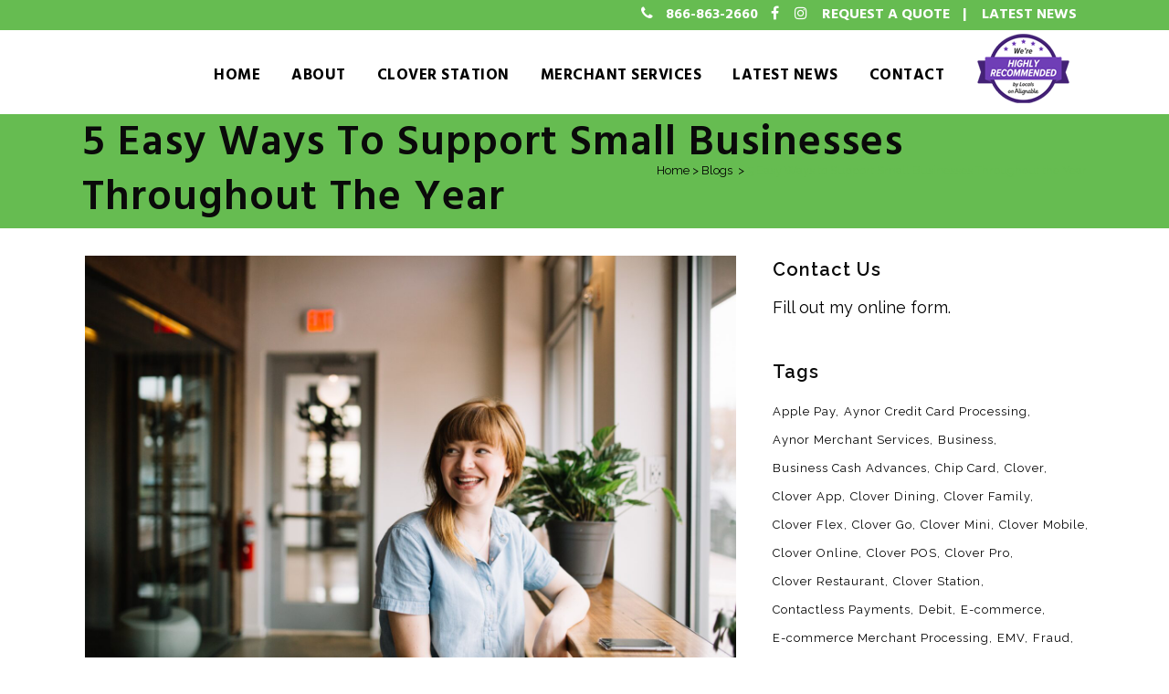

--- FILE ---
content_type: text/html; charset=UTF-8
request_url: https://www.targetedmerchantsolutions.com/blogs/support-small-businesses/
body_size: 35069
content:
<!DOCTYPE html>
<html lang="en">
<head><meta charset="UTF-8" /><script>if(navigator.userAgent.match(/MSIE|Internet Explorer/i)||navigator.userAgent.match(/Trident\/7\..*?rv:11/i)){var href=document.location.href;if(!href.match(/[?&]nowprocket/)){if(href.indexOf("?")==-1){if(href.indexOf("#")==-1){document.location.href=href+"?nowprocket=1"}else{document.location.href=href.replace("#","?nowprocket=1#")}}else{if(href.indexOf("#")==-1){document.location.href=href+"&nowprocket=1"}else{document.location.href=href.replace("#","&nowprocket=1#")}}}}</script><script>(()=>{class RocketLazyLoadScripts{constructor(){this.v="2.0.4",this.userEvents=["keydown","keyup","mousedown","mouseup","mousemove","mouseover","mouseout","touchmove","touchstart","touchend","touchcancel","wheel","click","dblclick","input"],this.attributeEvents=["onblur","onclick","oncontextmenu","ondblclick","onfocus","onmousedown","onmouseenter","onmouseleave","onmousemove","onmouseout","onmouseover","onmouseup","onmousewheel","onscroll","onsubmit"]}async t(){this.i(),this.o(),/iP(ad|hone)/.test(navigator.userAgent)&&this.h(),this.u(),this.l(this),this.m(),this.k(this),this.p(this),this._(),await Promise.all([this.R(),this.L()]),this.lastBreath=Date.now(),this.S(this),this.P(),this.D(),this.O(),this.M(),await this.C(this.delayedScripts.normal),await this.C(this.delayedScripts.defer),await this.C(this.delayedScripts.async),await this.T(),await this.F(),await this.j(),await this.A(),window.dispatchEvent(new Event("rocket-allScriptsLoaded")),this.everythingLoaded=!0,this.lastTouchEnd&&await new Promise(t=>setTimeout(t,500-Date.now()+this.lastTouchEnd)),this.I(),this.H(),this.U(),this.W()}i(){this.CSPIssue=sessionStorage.getItem("rocketCSPIssue"),document.addEventListener("securitypolicyviolation",t=>{this.CSPIssue||"script-src-elem"!==t.violatedDirective||"data"!==t.blockedURI||(this.CSPIssue=!0,sessionStorage.setItem("rocketCSPIssue",!0))},{isRocket:!0})}o(){window.addEventListener("pageshow",t=>{this.persisted=t.persisted,this.realWindowLoadedFired=!0},{isRocket:!0}),window.addEventListener("pagehide",()=>{this.onFirstUserAction=null},{isRocket:!0})}h(){let t;function e(e){t=e}window.addEventListener("touchstart",e,{isRocket:!0}),window.addEventListener("touchend",function i(o){o.changedTouches[0]&&t.changedTouches[0]&&Math.abs(o.changedTouches[0].pageX-t.changedTouches[0].pageX)<10&&Math.abs(o.changedTouches[0].pageY-t.changedTouches[0].pageY)<10&&o.timeStamp-t.timeStamp<200&&(window.removeEventListener("touchstart",e,{isRocket:!0}),window.removeEventListener("touchend",i,{isRocket:!0}),"INPUT"===o.target.tagName&&"text"===o.target.type||(o.target.dispatchEvent(new TouchEvent("touchend",{target:o.target,bubbles:!0})),o.target.dispatchEvent(new MouseEvent("mouseover",{target:o.target,bubbles:!0})),o.target.dispatchEvent(new PointerEvent("click",{target:o.target,bubbles:!0,cancelable:!0,detail:1,clientX:o.changedTouches[0].clientX,clientY:o.changedTouches[0].clientY})),event.preventDefault()))},{isRocket:!0})}q(t){this.userActionTriggered||("mousemove"!==t.type||this.firstMousemoveIgnored?"keyup"===t.type||"mouseover"===t.type||"mouseout"===t.type||(this.userActionTriggered=!0,this.onFirstUserAction&&this.onFirstUserAction()):this.firstMousemoveIgnored=!0),"click"===t.type&&t.preventDefault(),t.stopPropagation(),t.stopImmediatePropagation(),"touchstart"===this.lastEvent&&"touchend"===t.type&&(this.lastTouchEnd=Date.now()),"click"===t.type&&(this.lastTouchEnd=0),this.lastEvent=t.type,t.composedPath&&t.composedPath()[0].getRootNode()instanceof ShadowRoot&&(t.rocketTarget=t.composedPath()[0]),this.savedUserEvents.push(t)}u(){this.savedUserEvents=[],this.userEventHandler=this.q.bind(this),this.userEvents.forEach(t=>window.addEventListener(t,this.userEventHandler,{passive:!1,isRocket:!0})),document.addEventListener("visibilitychange",this.userEventHandler,{isRocket:!0})}U(){this.userEvents.forEach(t=>window.removeEventListener(t,this.userEventHandler,{passive:!1,isRocket:!0})),document.removeEventListener("visibilitychange",this.userEventHandler,{isRocket:!0}),this.savedUserEvents.forEach(t=>{(t.rocketTarget||t.target).dispatchEvent(new window[t.constructor.name](t.type,t))})}m(){const t="return false",e=Array.from(this.attributeEvents,t=>"data-rocket-"+t),i="["+this.attributeEvents.join("],[")+"]",o="[data-rocket-"+this.attributeEvents.join("],[data-rocket-")+"]",s=(e,i,o)=>{o&&o!==t&&(e.setAttribute("data-rocket-"+i,o),e["rocket"+i]=new Function("event",o),e.setAttribute(i,t))};new MutationObserver(t=>{for(const n of t)"attributes"===n.type&&(n.attributeName.startsWith("data-rocket-")||this.everythingLoaded?n.attributeName.startsWith("data-rocket-")&&this.everythingLoaded&&this.N(n.target,n.attributeName.substring(12)):s(n.target,n.attributeName,n.target.getAttribute(n.attributeName))),"childList"===n.type&&n.addedNodes.forEach(t=>{if(t.nodeType===Node.ELEMENT_NODE)if(this.everythingLoaded)for(const i of[t,...t.querySelectorAll(o)])for(const t of i.getAttributeNames())e.includes(t)&&this.N(i,t.substring(12));else for(const e of[t,...t.querySelectorAll(i)])for(const t of e.getAttributeNames())this.attributeEvents.includes(t)&&s(e,t,e.getAttribute(t))})}).observe(document,{subtree:!0,childList:!0,attributeFilter:[...this.attributeEvents,...e]})}I(){this.attributeEvents.forEach(t=>{document.querySelectorAll("[data-rocket-"+t+"]").forEach(e=>{this.N(e,t)})})}N(t,e){const i=t.getAttribute("data-rocket-"+e);i&&(t.setAttribute(e,i),t.removeAttribute("data-rocket-"+e))}k(t){Object.defineProperty(HTMLElement.prototype,"onclick",{get(){return this.rocketonclick||null},set(e){this.rocketonclick=e,this.setAttribute(t.everythingLoaded?"onclick":"data-rocket-onclick","this.rocketonclick(event)")}})}S(t){function e(e,i){let o=e[i];e[i]=null,Object.defineProperty(e,i,{get:()=>o,set(s){t.everythingLoaded?o=s:e["rocket"+i]=o=s}})}e(document,"onreadystatechange"),e(window,"onload"),e(window,"onpageshow");try{Object.defineProperty(document,"readyState",{get:()=>t.rocketReadyState,set(e){t.rocketReadyState=e},configurable:!0}),document.readyState="loading"}catch(t){console.log("WPRocket DJE readyState conflict, bypassing")}}l(t){this.originalAddEventListener=EventTarget.prototype.addEventListener,this.originalRemoveEventListener=EventTarget.prototype.removeEventListener,this.savedEventListeners=[],EventTarget.prototype.addEventListener=function(e,i,o){o&&o.isRocket||!t.B(e,this)&&!t.userEvents.includes(e)||t.B(e,this)&&!t.userActionTriggered||e.startsWith("rocket-")||t.everythingLoaded?t.originalAddEventListener.call(this,e,i,o):(t.savedEventListeners.push({target:this,remove:!1,type:e,func:i,options:o}),"mouseenter"!==e&&"mouseleave"!==e||t.originalAddEventListener.call(this,e,t.savedUserEvents.push,o))},EventTarget.prototype.removeEventListener=function(e,i,o){o&&o.isRocket||!t.B(e,this)&&!t.userEvents.includes(e)||t.B(e,this)&&!t.userActionTriggered||e.startsWith("rocket-")||t.everythingLoaded?t.originalRemoveEventListener.call(this,e,i,o):t.savedEventListeners.push({target:this,remove:!0,type:e,func:i,options:o})}}J(t,e){this.savedEventListeners=this.savedEventListeners.filter(i=>{let o=i.type,s=i.target||window;return e!==o||t!==s||(this.B(o,s)&&(i.type="rocket-"+o),this.$(i),!1)})}H(){EventTarget.prototype.addEventListener=this.originalAddEventListener,EventTarget.prototype.removeEventListener=this.originalRemoveEventListener,this.savedEventListeners.forEach(t=>this.$(t))}$(t){t.remove?this.originalRemoveEventListener.call(t.target,t.type,t.func,t.options):this.originalAddEventListener.call(t.target,t.type,t.func,t.options)}p(t){let e;function i(e){return t.everythingLoaded?e:e.split(" ").map(t=>"load"===t||t.startsWith("load.")?"rocket-jquery-load":t).join(" ")}function o(o){function s(e){const s=o.fn[e];o.fn[e]=o.fn.init.prototype[e]=function(){return this[0]===window&&t.userActionTriggered&&("string"==typeof arguments[0]||arguments[0]instanceof String?arguments[0]=i(arguments[0]):"object"==typeof arguments[0]&&Object.keys(arguments[0]).forEach(t=>{const e=arguments[0][t];delete arguments[0][t],arguments[0][i(t)]=e})),s.apply(this,arguments),this}}if(o&&o.fn&&!t.allJQueries.includes(o)){const e={DOMContentLoaded:[],"rocket-DOMContentLoaded":[]};for(const t in e)document.addEventListener(t,()=>{e[t].forEach(t=>t())},{isRocket:!0});o.fn.ready=o.fn.init.prototype.ready=function(i){function s(){parseInt(o.fn.jquery)>2?setTimeout(()=>i.bind(document)(o)):i.bind(document)(o)}return"function"==typeof i&&(t.realDomReadyFired?!t.userActionTriggered||t.fauxDomReadyFired?s():e["rocket-DOMContentLoaded"].push(s):e.DOMContentLoaded.push(s)),o([])},s("on"),s("one"),s("off"),t.allJQueries.push(o)}e=o}t.allJQueries=[],o(window.jQuery),Object.defineProperty(window,"jQuery",{get:()=>e,set(t){o(t)}})}P(){const t=new Map;document.write=document.writeln=function(e){const i=document.currentScript,o=document.createRange(),s=i.parentElement;let n=t.get(i);void 0===n&&(n=i.nextSibling,t.set(i,n));const c=document.createDocumentFragment();o.setStart(c,0),c.appendChild(o.createContextualFragment(e)),s.insertBefore(c,n)}}async R(){return new Promise(t=>{this.userActionTriggered?t():this.onFirstUserAction=t})}async L(){return new Promise(t=>{document.addEventListener("DOMContentLoaded",()=>{this.realDomReadyFired=!0,t()},{isRocket:!0})})}async j(){return this.realWindowLoadedFired?Promise.resolve():new Promise(t=>{window.addEventListener("load",t,{isRocket:!0})})}M(){this.pendingScripts=[];this.scriptsMutationObserver=new MutationObserver(t=>{for(const e of t)e.addedNodes.forEach(t=>{"SCRIPT"!==t.tagName||t.noModule||t.isWPRocket||this.pendingScripts.push({script:t,promise:new Promise(e=>{const i=()=>{const i=this.pendingScripts.findIndex(e=>e.script===t);i>=0&&this.pendingScripts.splice(i,1),e()};t.addEventListener("load",i,{isRocket:!0}),t.addEventListener("error",i,{isRocket:!0}),setTimeout(i,1e3)})})})}),this.scriptsMutationObserver.observe(document,{childList:!0,subtree:!0})}async F(){await this.X(),this.pendingScripts.length?(await this.pendingScripts[0].promise,await this.F()):this.scriptsMutationObserver.disconnect()}D(){this.delayedScripts={normal:[],async:[],defer:[]},document.querySelectorAll("script[type$=rocketlazyloadscript]").forEach(t=>{t.hasAttribute("data-rocket-src")?t.hasAttribute("async")&&!1!==t.async?this.delayedScripts.async.push(t):t.hasAttribute("defer")&&!1!==t.defer||"module"===t.getAttribute("data-rocket-type")?this.delayedScripts.defer.push(t):this.delayedScripts.normal.push(t):this.delayedScripts.normal.push(t)})}async _(){await this.L();let t=[];document.querySelectorAll("script[type$=rocketlazyloadscript][data-rocket-src]").forEach(e=>{let i=e.getAttribute("data-rocket-src");if(i&&!i.startsWith("data:")){i.startsWith("//")&&(i=location.protocol+i);try{const o=new URL(i).origin;o!==location.origin&&t.push({src:o,crossOrigin:e.crossOrigin||"module"===e.getAttribute("data-rocket-type")})}catch(t){}}}),t=[...new Map(t.map(t=>[JSON.stringify(t),t])).values()],this.Y(t,"preconnect")}async G(t){if(await this.K(),!0!==t.noModule||!("noModule"in HTMLScriptElement.prototype))return new Promise(e=>{let i;function o(){(i||t).setAttribute("data-rocket-status","executed"),e()}try{if(navigator.userAgent.includes("Firefox/")||""===navigator.vendor||this.CSPIssue)i=document.createElement("script"),[...t.attributes].forEach(t=>{let e=t.nodeName;"type"!==e&&("data-rocket-type"===e&&(e="type"),"data-rocket-src"===e&&(e="src"),i.setAttribute(e,t.nodeValue))}),t.text&&(i.text=t.text),t.nonce&&(i.nonce=t.nonce),i.hasAttribute("src")?(i.addEventListener("load",o,{isRocket:!0}),i.addEventListener("error",()=>{i.setAttribute("data-rocket-status","failed-network"),e()},{isRocket:!0}),setTimeout(()=>{i.isConnected||e()},1)):(i.text=t.text,o()),i.isWPRocket=!0,t.parentNode.replaceChild(i,t);else{const i=t.getAttribute("data-rocket-type"),s=t.getAttribute("data-rocket-src");i?(t.type=i,t.removeAttribute("data-rocket-type")):t.removeAttribute("type"),t.addEventListener("load",o,{isRocket:!0}),t.addEventListener("error",i=>{this.CSPIssue&&i.target.src.startsWith("data:")?(console.log("WPRocket: CSP fallback activated"),t.removeAttribute("src"),this.G(t).then(e)):(t.setAttribute("data-rocket-status","failed-network"),e())},{isRocket:!0}),s?(t.fetchPriority="high",t.removeAttribute("data-rocket-src"),t.src=s):t.src="data:text/javascript;base64,"+window.btoa(unescape(encodeURIComponent(t.text)))}}catch(i){t.setAttribute("data-rocket-status","failed-transform"),e()}});t.setAttribute("data-rocket-status","skipped")}async C(t){const e=t.shift();return e?(e.isConnected&&await this.G(e),this.C(t)):Promise.resolve()}O(){this.Y([...this.delayedScripts.normal,...this.delayedScripts.defer,...this.delayedScripts.async],"preload")}Y(t,e){this.trash=this.trash||[];let i=!0;var o=document.createDocumentFragment();t.forEach(t=>{const s=t.getAttribute&&t.getAttribute("data-rocket-src")||t.src;if(s&&!s.startsWith("data:")){const n=document.createElement("link");n.href=s,n.rel=e,"preconnect"!==e&&(n.as="script",n.fetchPriority=i?"high":"low"),t.getAttribute&&"module"===t.getAttribute("data-rocket-type")&&(n.crossOrigin=!0),t.crossOrigin&&(n.crossOrigin=t.crossOrigin),t.integrity&&(n.integrity=t.integrity),t.nonce&&(n.nonce=t.nonce),o.appendChild(n),this.trash.push(n),i=!1}}),document.head.appendChild(o)}W(){this.trash.forEach(t=>t.remove())}async T(){try{document.readyState="interactive"}catch(t){}this.fauxDomReadyFired=!0;try{await this.K(),this.J(document,"readystatechange"),document.dispatchEvent(new Event("rocket-readystatechange")),await this.K(),document.rocketonreadystatechange&&document.rocketonreadystatechange(),await this.K(),this.J(document,"DOMContentLoaded"),document.dispatchEvent(new Event("rocket-DOMContentLoaded")),await this.K(),this.J(window,"DOMContentLoaded"),window.dispatchEvent(new Event("rocket-DOMContentLoaded"))}catch(t){console.error(t)}}async A(){try{document.readyState="complete"}catch(t){}try{await this.K(),this.J(document,"readystatechange"),document.dispatchEvent(new Event("rocket-readystatechange")),await this.K(),document.rocketonreadystatechange&&document.rocketonreadystatechange(),await this.K(),this.J(window,"load"),window.dispatchEvent(new Event("rocket-load")),await this.K(),window.rocketonload&&window.rocketonload(),await this.K(),this.allJQueries.forEach(t=>t(window).trigger("rocket-jquery-load")),await this.K(),this.J(window,"pageshow");const t=new Event("rocket-pageshow");t.persisted=this.persisted,window.dispatchEvent(t),await this.K(),window.rocketonpageshow&&window.rocketonpageshow({persisted:this.persisted})}catch(t){console.error(t)}}async K(){Date.now()-this.lastBreath>45&&(await this.X(),this.lastBreath=Date.now())}async X(){return document.hidden?new Promise(t=>setTimeout(t)):new Promise(t=>requestAnimationFrame(t))}B(t,e){return e===document&&"readystatechange"===t||(e===document&&"DOMContentLoaded"===t||(e===window&&"DOMContentLoaded"===t||(e===window&&"load"===t||e===window&&"pageshow"===t)))}static run(){(new RocketLazyLoadScripts).t()}}RocketLazyLoadScripts.run()})();</script>
	
	
				<meta name="viewport" content="width=device-width,initial-scale=1,user-scalable=no">
		
            
            
	<link rel="profile" href="https://gmpg.org/xfn/11" />
	<link rel="pingback" href="https://www.targetedmerchantsolutions.com/xmlrpc.php" />

	<meta name='robots' content='index, follow, max-image-preview:large, max-snippet:-1, max-video-preview:-1' />

	<!-- This site is optimized with the Yoast SEO Premium plugin v26.7 (Yoast SEO v26.7) - https://yoast.com/wordpress/plugins/seo/ -->
	<title>5 Easy Ways to Support Small Businesses Throughout the Year |</title>
<link data-rocket-preload as="style" href="https://fonts.googleapis.com/css?family=Raleway%3A100%2C200%2C300%2C400%2C500%2C600%2C700%2C800%2C900%2C100italic%2C300italic%2C400italic%2C700italic%7CHind%3A100%2C200%2C300%2C400%2C500%2C600%2C700%2C800%2C900%2C100italic%2C300italic%2C400italic%2C700italic&#038;subset=latin%2Clatin-ext&#038;display=swap" rel="preload">
<link href="https://fonts.googleapis.com/css?family=Raleway%3A100%2C200%2C300%2C400%2C500%2C600%2C700%2C800%2C900%2C100italic%2C300italic%2C400italic%2C700italic%7CHind%3A100%2C200%2C300%2C400%2C500%2C600%2C700%2C800%2C900%2C100italic%2C300italic%2C400italic%2C700italic&#038;subset=latin%2Clatin-ext&#038;display=swap" media="print" onload="this.media=&#039;all&#039;" rel="stylesheet">
<noscript data-wpr-hosted-gf-parameters=""><link rel="stylesheet" href="https://fonts.googleapis.com/css?family=Raleway%3A100%2C200%2C300%2C400%2C500%2C600%2C700%2C800%2C900%2C100italic%2C300italic%2C400italic%2C700italic%7CHind%3A100%2C200%2C300%2C400%2C500%2C600%2C700%2C800%2C900%2C100italic%2C300italic%2C400italic%2C700italic&#038;subset=latin%2Clatin-ext&#038;display=swap"></noscript>
<style id="rocket-critical-css">.sticky{opacity:1}.clearfix:after,.clearfix:before{content:" ";display:table}article,header,nav,section{display:block}.clearfix:after{clear:both}a,body,div,h1,html,i,li,p,span,ul{background:0 0;border:0;margin:0;padding:0;vertical-align:baseline;outline:0}a img{border:none}img{max-width:100%;height:auto;image-rendering:optimizeQuality}h1{color:#303030}h1{font-size:30px;line-height:1.25em}a{color:#303030;text-decoration:none}ul{list-style-position:inside}.wrapper,body{background-color:#f6f6f6}html{height:100%;margin:0!important}body{font-family:Raleway,sans-serif;font-size:14px;line-height:26px;color:#818181;font-weight:400;overflow-y:scroll;overflow-x:hidden!important;-webkit-font-smoothing:antialiased}.wrapper{position:relative;z-index:1000;left:0}.wrapper_inner{width:100%;overflow:hidden}header{width:100%;display:inline-block;margin:0;vertical-align:middle;position:relative;z-index:110;-webkit-backface-visibility:hidden}header .header_inner_left{position:absolute;left:45px;top:0}header .container_inner .header_inner_left{position:absolute;left:0;top:0}.header_bottom,.header_inner_right,.q_logo,.q_logo a{position:relative}.header_inner_right{float:right;z-index:110}.header_bottom{padding:0 45px;background-color:#fff}.logo_wrapper{height:100px;float:left}.q_logo{top:50%;left:0}.q_logo a{display:block;visibility:hidden}.q_logo img{display:block;opacity:1;position:absolute;top:-50%;width:auto!important;max-width:none}.q_logo img.dark,.q_logo img.light,.q_logo img.mobile,.q_logo img.sticky{opacity:0}header.fixed{width:100%;position:fixed;z-index:110;top:0;left:0}header:not(.centered_logo) .q_logo img{height:100%}nav.main_menu{position:absolute;top:0;left:50%;z-index:100;text-align:left}nav.main_menu.right{position:relative;left:auto;float:right}nav.main_menu ul{list-style:none;margin:0;padding:0}nav.main_menu>ul{left:-50%;position:relative}nav.main_menu.right>ul{left:auto}nav.main_menu ul li{display:inline-block;float:left;padding:0;margin:0;background-repeat:no-repeat;background-position:right}nav.main_menu ul li a{color:#777;font-weight:400;text-decoration:none;display:inline-block;position:relative;line-height:100px;padding:0;margin:0}nav.main_menu>ul>li>a>i.menu_icon{margin-right:7px}nav.main_menu>ul>li>a{display:inline-block;height:100%;background-color:transparent}nav.main_menu>ul>li>a>i.blank{display:none}nav.main_menu>ul>li>a{position:relative;padding:0 17px;color:#9d9d9d;text-transform:uppercase;font-weight:600;font-size:13px;letter-spacing:1px}header:not(.with_hover_bg_color) nav.main_menu>ul>li>a>span:not(.plus){position:relative;display:inline-block;line-height:initial}.drop_down ul{list-style:none}.drop_down ul li{position:relative}.drop_down .second{left:0;margin:0;top:100%;position:absolute;display:block;visibility:hidden;overflow:hidden;opacity:0;z-index:10}.drop_down .second .inner{position:relative;padding:0;display:block;z-index:997}.drop_down .second .inner>ul,li.narrow .second .inner ul{display:inline-block;position:relative;background-color:#262626;border-color:#3d3d3d}li.narrow .second .inner ul{padding:7px 0}.drop_down .second .inner ul li{display:block;padding:0 15px;position:relative;float:none;height:auto;background:0;width:190px}li.narrow .second .inner ul li:last-child{border-bottom:none}.drop_down .second .inner ul li a{display:block;font-weight:600;color:#9d9d9d;height:auto;line-height:16px;margin:0;padding:9px 0;font-size:11px;text-transform:uppercase;letter-spacing:1px}.drop_down .second .inner>ul>li:last-child>a,.drop_down .second .inner>ul>li>ul>li:last-child>a{border-bottom:0}.drop_down .narrow .second .inner ul li{padding:0;width:225px}.drop_down .narrow .second .inner ul li a{padding-left:20px;padding-right:20px}.drop_down .second i{display:none}.drop_down .second .inner ul li ul{position:absolute;left:100%;top:-7px;height:auto;display:none;z-index:10;overflow:visible}.drop_down .second .inner ul li.sub ul li a{background:0 0}.drop_down .second ul li{border-bottom-width:1px;border-bottom-color:#3d3d3d}.drop_down .second .inner ul li.sub a i.q_menu_arrow{display:inline-block;float:right;position:relative;top:2px;font-size:12px;color:#888}nav.mobile_menu{background-color:#fff}.mobile_menu_button{display:none;float:left;height:100px;margin:0 20px 0 0}.mobile_menu_button span{width:19px;height:17px;font-size:14px;z-index:50;display:table-cell;position:relative;vertical-align:middle}nav.mobile_menu,nav.mobile_menu ul{display:none;width:100%;position:relative}nav.mobile_menu{float:left;top:0;text-align:left;overflow:hidden;z-index:100}nav.mobile_menu ul{list-style:none;padding:0;margin:0}nav.mobile_menu>ul{margin-bottom:-1px!important}nav.mobile_menu ul li{margin:0;padding:0;position:relative;-webkit-transform:translateZ(0)}nav.mobile_menu ul li,nav.mobile_menu ul li ul li{border-bottom:1px solid #eaeaea}nav.mobile_menu ul li:last-child{border:0!important}nav.mobile_menu ul>li.has_sub>span.mobile_arrow{display:inline-block;float:right;height:46px;line-height:46px;margin:0;padding:0 10px 0 0;position:absolute;top:0;right:0;text-align:right;width:50px;z-index:9000}nav.mobile_menu ul li span.mobile_arrow i{color:#888}nav.mobile_menu ul>li>span.mobile_arrow i{display:none}nav.mobile_menu ul>li.has_sub>span.mobile_arrow i{display:inline}nav.mobile_menu ul>li.has_sub>span.mobile_arrow i.fa-angle-down{display:none}nav.mobile_menu ul li a{font-size:13px;font-weight:400;color:#888;padding:10px 0;display:block;position:relative;text-transform:none;line-height:26px;letter-spacing:0}nav.mobile_menu ul li ul li{margin:0 0 0 20px}.side_menu_button_wrapper{display:table}.side_menu_button{display:table-cell;vertical-align:middle;height:100px}.content,.content .container{background-color:#f6f6f6}.side_menu_button>a{font-size:14px;position:relative;display:inline;width:20px;height:20px;padding:0 12px}.mobile_menu_button span,.side_menu_button>a{color:#9d9d9d}.side_menu_button a:last-child{padding:0 0 0 8px}.container,.content .container .container_inner{padding:0}.container,.content{z-index:100;position:relative}.content{margin-top:0}.container{width:100%}.container_inner{width:1100px;margin:0 auto}.header_bottom .container_inner{position:relative}.content .title .container_inner{padding:0!important}.title{display:block;position:relative}.four_columns{width:100%}.four_columns>.column1,.four_columns>.column2,.four_columns>.column3,.four_columns>.column4{width:25%;float:left}.four_columns>.column1>.column_inner{padding:0 15px 0 0}.four_columns>.column2>.column_inner{padding:0 10px 0 5px}.four_columns>.column3>.column_inner{padding:0 5px 0 10px}.four_columns>.column4>.column_inner{padding:0 0 0 15px}.title{width:100%;height:100px;text-align:left;z-index:101;border-bottom-color:#eee}.title .not_responsive{display:none}.title .title_holder{display:table;height:100%;left:0;position:relative;width:100%}.title .title_holder .container{display:table-cell;vertical-align:middle;background-color:transparent}.title_subtitle_holder{display:block;padding:0;position:relative}.title h1{color:#303030;padding:0;text-transform:uppercase;letter-spacing:1px;font-weight:600}.title h1,.title.title_size_small h1{font-size:17px;line-height:1.304347826086957em}.title .separator.small,.title .separator.small.left{margin-top:14px;margin-bottom:10px}.separator{position:relative;display:block;height:1px;background-color:#eaeaea;margin:10px 0}.separator.small{background-color:#303030;height:2px;position:relative;width:22px;display:block;margin:10px auto 20px}.separator.small.left{margin-left:0;margin-right:0}#back_to_top span{text-align:center}.blog_holder article{display:inline-block;width:100%;margin:0 0 60px}.blog_holder.blog_single article{margin:0}.blog_single.blog_holder article .post_text .post_text_inner{padding-left:0;padding-right:0;padding-bottom:0;background-color:transparent}.blog_holder article .post_content_holder{width:100%}.blog_holder article .post_image,.blog_holder article .post_image img{position:relative;width:100%;display:block}.blog_holder article .post_text .post_text_inner{padding:23px 23px 35px;background-color:#fff}.side_menu a{font-weight:400}.side_menu{background-color:#1b1b1b;height:100%;min-height:100%;overflow:hidden;padding:30px;position:fixed;top:0;right:-270px;width:270px;z-index:90;visibility:hidden;-webkit-backface-visibility:hidden;box-sizing:border-box}.side_menu a{color:#818181}.side_menu a.close_side_menu{display:inline-block;position:absolute;top:29px;right:25px;width:13px;height:13px;line-height:13px;background-image:url(http://tms.riox.marketing/wp-content/themes/bridge/css/img/close_side_menu.png);background-repeat:no-repeat;z-index:1000}@media only screen and (-webkit-min-device-pixel-ratio:2),only screen and (min--moz-device-pixel-ratio:2),only screen and (-o-min-device-pixel-ratio:200/100),only screen and (min-device-pixel-ratio:2),only screen and (min-resolution:210dpi){.side_menu a.close_side_menu{background-image:url(http://tms.riox.marketing/wp-content/themes/bridge/css/img/close_side_menu@2x.png);-o-background-size:13px 13px;-webkit-background-size:13px 13px;-moz-background-size:13px 13px;background-size:13px 13px}}@media only screen and (-webkit-min-device-pixel-ratio:1.5),only screen and (min--moz-device-pixel-ratio:1.5),only screen and (-o-min-device-pixel-ratio:150/100),only screen and (min-device-pixel-ratio:1.5),only screen and (min-resolution:160dpi){.side_menu a.close_side_menu{background-image:url(http://tms.riox.marketing/wp-content/themes/bridge/css/img/close_side_menu@2x.png);-o-background-size:13px 13px;-webkit-background-size:13px 13px;-moz-background-size:13px 13px;background-size:13px 13px}}footer .container_inner{position:relative}.footer_top_holder{display:block;background-color:#262626;position:relative}.footer_top{padding:72px 0 52px}#back_to_top{color:#cdcdcd;height:auto;position:fixed;bottom:65px;margin:0;z-index:10000;right:25px;opacity:0;filter:alpha(opacity=0);visibility:hidden;-webkit-backface-visibility:hidden}#back_to_top>span{width:52px;height:52px;line-height:52px;text-decoration:none;-o-border-radius:52px;-moz-border-radius:52px;-webkit-border-radius:52px;border-radius:52px;border:2px solid #e8e8e8;background:0 0}#back_to_top span i{font-size:22px;color:#b0b0b0;line-height:52px}.header_top_bottom_holder{position:relative}:-moz-placeholder,:-ms-input-placeholder,::-moz-placeholder,::-webkit-input-placeholder{color:#959595;margin:10px 0 0}.side_menu_button{position:relative}body.qode-chrome .container_inner{position:relative}.content{margin-top:0}@media only screen and (max-width:1200px){.container_inner{width:950px}}@media only screen and (min-width:1000px) and (max-width:1200px){.header_bottom .container_inner{width:100%}}@media only screen and (max-width:1000px){.container_inner{width:768px}.header_inner_left,header{position:relative!important;left:0!important;margin-bottom:0}.content{margin-bottom:0!important}header{top:0!important;margin-top:0!important;display:block}.header_bottom{background-color:#fff!important}header .q_logo img.mobile{display:block!important;opacity:1!important;position:relative;margin:0 auto}header .q_logo img.dark,header .q_logo img.light,header .q_logo img.normal,header .q_logo img.sticky{display:none!important}.logo_wrapper{position:absolute}.main_menu{display:none!important}nav.mobile_menu{display:block}.logo_wrapper,.mobile_menu_button{display:table}nav.mobile_menu>ul{width:768px;margin:0 auto}.logo_wrapper{height:100px!important;left:50%}.q_logo{display:table-cell;position:relative;top:auto;vertical-align:middle}.q_logo a{left:-50%;width:auto!important}.q_logo img{top:0;left:0}.title{height:auto!important;padding:30px 0!important}.title .not_responsive{display:block}.title h1{margin:0}.side_menu_button{height:100px!important}.content{margin-top:0!important}.title .title_holder{height:100%!important;padding:0!important}}@media only screen and (min-width:600px) and (max-width:1000px){body.qode_header_in_grid .header_bottom{padding:0}}@media only screen and (max-width:768px){.container_inner{width:600px}nav.mobile_menu>ul{width:600px}.title{padding:25px 0!important}}@media only screen and (max-width:600px){.container_inner{width:420px}nav.mobile_menu>ul{width:420px}.four_columns .column1,.four_columns .column2,.four_columns .column3,.four_columns .column4{width:100%}.four_columns .column1 .column_inner,.four_columns .column2 .column_inner,.four_columns .column3 .column_inner,.four_columns .column4 .column_inner{padding:0}.title{padding:15px 0!important}.title h1{float:none}.footer_top .four_columns .column1,.footer_top .four_columns .column2,.footer_top .four_columns .column3{margin:0 0 25px}}@media only screen and (max-width:480px){.container_inner{width:300px}.header_bottom,footer .container_inner{padding:0 25px}.header_bottom .container_inner,footer .container_inner,nav.mobile_menu>ul{width:auto}.footer_top .column_inner{border:0}.side_menu_button>a{padding:0}.title .separator{display:none}}@media only screen and (max-width:420px){.header_bottom,footer .container_inner{padding:0 15px}}@media only screen and (max-width:350px){.container_inner{width:95%}}</style>
	<meta name="description" content="In this blog post, we discuss why supporting small businesses throughout the year matters and 5 easy ways this can be accomplished." />
	<link rel="canonical" href="https://www.targetedmerchantsolutions.com/blogs/support-small-businesses/" />
	<meta property="og:locale" content="en_US" />
	<meta property="og:type" content="article" />
	<meta property="og:title" content="5 Easy Ways to Support Small Businesses Throughout the Year" />
	<meta property="og:description" content="Target Merchant Solutions (TMS) highlighted National Small Business Week in May on our social media platforms. In this blog post, we discuss why" />
	<meta property="og:url" content="https://www.targetedmerchantsolutions.com/blogs/support-small-businesses/" />
	<meta property="og:site_name" content="Targeted Merchant Solutions" />
	<meta property="article:publisher" content="https://www.facebook.com/TargetedMerchantSolutions/" />
	<meta property="article:published_time" content="2023-06-26T20:13:13+00:00" />
	<meta property="og:image" content="https://www.targetedmerchantsolutions.com/wp-content/uploads/2023/06/brooke-cagle-NoRsyXmHGpI-unsplash-scaled.jpg" />
	<meta property="og:image:width" content="2560" />
	<meta property="og:image:height" content="1707" />
	<meta property="og:image:type" content="image/jpeg" />
	<meta name="author" content="Lesley Jones" />
	<meta name="twitter:card" content="summary_large_image" />
	<meta name="twitter:label1" content="Written by" />
	<meta name="twitter:data1" content="Lesley Jones" />
	<meta name="twitter:label2" content="Est. reading time" />
	<meta name="twitter:data2" content="3 minutes" />
	<script type="application/ld+json" class="yoast-schema-graph">{"@context":"https://schema.org","@graph":[{"@type":"Article","@id":"https://www.targetedmerchantsolutions.com/blogs/support-small-businesses/#article","isPartOf":{"@id":"https://www.targetedmerchantsolutions.com/blogs/support-small-businesses/"},"author":{"name":"Lesley Jones","@id":"https://www.targetedmerchantsolutions.com/#/schema/person/d39f5b6a120425943df6253ee0897146"},"headline":"5 Easy Ways to Support Small Businesses Throughout the Year","datePublished":"2023-06-26T20:13:13+00:00","mainEntityOfPage":{"@id":"https://www.targetedmerchantsolutions.com/blogs/support-small-businesses/"},"wordCount":548,"publisher":{"@id":"https://www.targetedmerchantsolutions.com/#organization"},"image":{"@id":"https://www.targetedmerchantsolutions.com/blogs/support-small-businesses/#primaryimage"},"thumbnailUrl":"https://www.targetedmerchantsolutions.com/wp-content/uploads/2023/06/brooke-cagle-NoRsyXmHGpI-unsplash-scaled.jpg","articleSection":["Blogs"],"inLanguage":"en"},{"@type":"WebPage","@id":"https://www.targetedmerchantsolutions.com/blogs/support-small-businesses/","url":"https://www.targetedmerchantsolutions.com/blogs/support-small-businesses/","name":"5 Easy Ways to Support Small Businesses Throughout the Year |","isPartOf":{"@id":"https://www.targetedmerchantsolutions.com/#website"},"primaryImageOfPage":{"@id":"https://www.targetedmerchantsolutions.com/blogs/support-small-businesses/#primaryimage"},"image":{"@id":"https://www.targetedmerchantsolutions.com/blogs/support-small-businesses/#primaryimage"},"thumbnailUrl":"https://www.targetedmerchantsolutions.com/wp-content/uploads/2023/06/brooke-cagle-NoRsyXmHGpI-unsplash-scaled.jpg","datePublished":"2023-06-26T20:13:13+00:00","description":"In this blog post, we discuss why supporting small businesses throughout the year matters and 5 easy ways this can be accomplished.","breadcrumb":{"@id":"https://www.targetedmerchantsolutions.com/blogs/support-small-businesses/#breadcrumb"},"inLanguage":"en","potentialAction":[{"@type":"ReadAction","target":["https://www.targetedmerchantsolutions.com/blogs/support-small-businesses/"]}]},{"@type":"ImageObject","inLanguage":"en","@id":"https://www.targetedmerchantsolutions.com/blogs/support-small-businesses/#primaryimage","url":"https://www.targetedmerchantsolutions.com/wp-content/uploads/2023/06/brooke-cagle-NoRsyXmHGpI-unsplash-scaled.jpg","contentUrl":"https://www.targetedmerchantsolutions.com/wp-content/uploads/2023/06/brooke-cagle-NoRsyXmHGpI-unsplash-scaled.jpg","width":2560,"height":1707},{"@type":"BreadcrumbList","@id":"https://www.targetedmerchantsolutions.com/blogs/support-small-businesses/#breadcrumb","itemListElement":[{"@type":"ListItem","position":1,"name":"Home","item":"https://www.targetedmerchantsolutions.com/"},{"@type":"ListItem","position":2,"name":"Blogs","item":"https://www.targetedmerchantsolutions.com/blogs/"},{"@type":"ListItem","position":3,"name":"5 Easy Ways to Support Small Businesses Throughout the Year"}]},{"@type":"WebSite","@id":"https://www.targetedmerchantsolutions.com/#website","url":"https://www.targetedmerchantsolutions.com/","name":"Targeted Merchant Solutions","description":"866-863-2660","publisher":{"@id":"https://www.targetedmerchantsolutions.com/#organization"},"potentialAction":[{"@type":"SearchAction","target":{"@type":"EntryPoint","urlTemplate":"https://www.targetedmerchantsolutions.com/?s={search_term_string}"},"query-input":{"@type":"PropertyValueSpecification","valueRequired":true,"valueName":"search_term_string"}}],"inLanguage":"en"},{"@type":["Organization","Place","LocalBusiness"],"@id":"https://www.targetedmerchantsolutions.com/#organization","name":"Targeted Merchant Solutions","url":"https://www.targetedmerchantsolutions.com/","logo":{"@id":"https://www.targetedmerchantsolutions.com/blogs/support-small-businesses/#local-main-organization-logo"},"image":{"@id":"https://www.targetedmerchantsolutions.com/blogs/support-small-businesses/#local-main-organization-logo"},"sameAs":["https://www.facebook.com/TargetedMerchantSolutions/","https://www.instagram.com/targetedms/","https://www.linkedin.com/in/jennifer-king-654b989a/"],"address":{"@id":"https://www.targetedmerchantsolutions.com/blogs/support-small-businesses/#local-main-place-address"},"geo":{"@type":"GeoCoordinates","latitude":"33.7308609","longitude":"-78.8584916"},"telephone":["866-863-2660","843-353-4033"],"openingHoursSpecification":[{"@type":"OpeningHoursSpecification","dayOfWeek":["Monday","Tuesday","Wednesday","Thursday","Friday"],"opens":"09:00","closes":"17:00"},{"@type":"OpeningHoursSpecification","dayOfWeek":["Saturday","Sunday"],"opens":"00:00","closes":"00:00"}],"email":"Info@Targetedms.Com","areaServed":"Conway, Surfside Beach, North Myrtle Beach, Garden City, Aynor, Murrells Inlet, Atlantic Beach, Arcadian Shores, Socastee, Carolina Forest, Pine Island, Forest Brook,","priceRange":"$","currenciesAccepted":"USD","paymentAccepted":"Visa, Master Card, Discover, American Express"},{"@type":"Person","@id":"https://www.targetedmerchantsolutions.com/#/schema/person/d39f5b6a120425943df6253ee0897146","name":"Lesley Jones","image":{"@type":"ImageObject","inLanguage":"en","@id":"https://www.targetedmerchantsolutions.com/#/schema/person/image/","url":"https://secure.gravatar.com/avatar/def76f9f5c416a56a450b589e929ae290e5192db0d92d968f1356e3bebb960fc?s=96&d=mm&r=g","contentUrl":"https://secure.gravatar.com/avatar/def76f9f5c416a56a450b589e929ae290e5192db0d92d968f1356e3bebb960fc?s=96&d=mm&r=g","caption":"Lesley Jones"}},{"@type":"PostalAddress","@id":"https://www.targetedmerchantsolutions.com/blogs/support-small-businesses/#local-main-place-address","streetAddress":"1125 48th Ave N Suite 313","addressLocality":"Myrtle Beach","postalCode":"29577","addressRegion":"SC","addressCountry":"US"},{"@type":"ImageObject","inLanguage":"en","@id":"https://www.targetedmerchantsolutions.com/blogs/support-small-businesses/#local-main-organization-logo","url":"https://www.targetedmerchantsolutions.com/wp-content/uploads/2022/01/TMS-Logo-4.png","contentUrl":"https://www.targetedmerchantsolutions.com/wp-content/uploads/2022/01/TMS-Logo-4.png","width":1688,"height":933,"caption":"Targeted Merchant Solutions"}]}</script>
	<meta name="geo.placename" content="Myrtle Beach" />
	<meta name="geo.position" content="33.7308609;-78.8584916" />
	<meta name="geo.region" content="United States (US)" />
	<!-- / Yoast SEO Premium plugin. -->


<link rel='dns-prefetch' href='//www.googletagmanager.com' />
<link rel='dns-prefetch' href='//fonts.googleapis.com' />
<link href='https://fonts.gstatic.com' crossorigin rel='preconnect' />
<link rel="alternate" type="application/rss+xml" title="Targeted Merchant Solutions &raquo; Feed" href="https://www.targetedmerchantsolutions.com/feed/" />
<link rel="alternate" type="application/rss+xml" title="Targeted Merchant Solutions &raquo; Comments Feed" href="https://www.targetedmerchantsolutions.com/comments/feed/" />
<link rel="alternate" title="oEmbed (JSON)" type="application/json+oembed" href="https://www.targetedmerchantsolutions.com/wp-json/oembed/1.0/embed?url=https%3A%2F%2Fwww.targetedmerchantsolutions.com%2Fblogs%2Fsupport-small-businesses%2F" />
<link rel="alternate" title="oEmbed (XML)" type="text/xml+oembed" href="https://www.targetedmerchantsolutions.com/wp-json/oembed/1.0/embed?url=https%3A%2F%2Fwww.targetedmerchantsolutions.com%2Fblogs%2Fsupport-small-businesses%2F&#038;format=xml" />
		<!-- This site uses the Google Analytics by ExactMetrics plugin v8.11.1 - Using Analytics tracking - https://www.exactmetrics.com/ -->
							<script type="rocketlazyloadscript" data-rocket-src="//www.googletagmanager.com/gtag/js?id=G-X8T6L02CZ4"  data-cfasync="false" data-wpfc-render="false" data-rocket-type="text/javascript" async></script>
			<script type="rocketlazyloadscript" data-cfasync="false" data-wpfc-render="false" data-rocket-type="text/javascript">
				var em_version = '8.11.1';
				var em_track_user = true;
				var em_no_track_reason = '';
								var ExactMetricsDefaultLocations = {"page_location":"https:\/\/www.targetedmerchantsolutions.com\/blogs\/support-small-businesses\/"};
								if ( typeof ExactMetricsPrivacyGuardFilter === 'function' ) {
					var ExactMetricsLocations = (typeof ExactMetricsExcludeQuery === 'object') ? ExactMetricsPrivacyGuardFilter( ExactMetricsExcludeQuery ) : ExactMetricsPrivacyGuardFilter( ExactMetricsDefaultLocations );
				} else {
					var ExactMetricsLocations = (typeof ExactMetricsExcludeQuery === 'object') ? ExactMetricsExcludeQuery : ExactMetricsDefaultLocations;
				}

								var disableStrs = [
										'ga-disable-G-X8T6L02CZ4',
									];

				/* Function to detect opted out users */
				function __gtagTrackerIsOptedOut() {
					for (var index = 0; index < disableStrs.length; index++) {
						if (document.cookie.indexOf(disableStrs[index] + '=true') > -1) {
							return true;
						}
					}

					return false;
				}

				/* Disable tracking if the opt-out cookie exists. */
				if (__gtagTrackerIsOptedOut()) {
					for (var index = 0; index < disableStrs.length; index++) {
						window[disableStrs[index]] = true;
					}
				}

				/* Opt-out function */
				function __gtagTrackerOptout() {
					for (var index = 0; index < disableStrs.length; index++) {
						document.cookie = disableStrs[index] + '=true; expires=Thu, 31 Dec 2099 23:59:59 UTC; path=/';
						window[disableStrs[index]] = true;
					}
				}

				if ('undefined' === typeof gaOptout) {
					function gaOptout() {
						__gtagTrackerOptout();
					}
				}
								window.dataLayer = window.dataLayer || [];

				window.ExactMetricsDualTracker = {
					helpers: {},
					trackers: {},
				};
				if (em_track_user) {
					function __gtagDataLayer() {
						dataLayer.push(arguments);
					}

					function __gtagTracker(type, name, parameters) {
						if (!parameters) {
							parameters = {};
						}

						if (parameters.send_to) {
							__gtagDataLayer.apply(null, arguments);
							return;
						}

						if (type === 'event') {
														parameters.send_to = exactmetrics_frontend.v4_id;
							var hookName = name;
							if (typeof parameters['event_category'] !== 'undefined') {
								hookName = parameters['event_category'] + ':' + name;
							}

							if (typeof ExactMetricsDualTracker.trackers[hookName] !== 'undefined') {
								ExactMetricsDualTracker.trackers[hookName](parameters);
							} else {
								__gtagDataLayer('event', name, parameters);
							}
							
						} else {
							__gtagDataLayer.apply(null, arguments);
						}
					}

					__gtagTracker('js', new Date());
					__gtagTracker('set', {
						'developer_id.dNDMyYj': true,
											});
					if ( ExactMetricsLocations.page_location ) {
						__gtagTracker('set', ExactMetricsLocations);
					}
										__gtagTracker('config', 'G-X8T6L02CZ4', {"forceSSL":"true"} );
										window.gtag = __gtagTracker;										(function () {
						/* https://developers.google.com/analytics/devguides/collection/analyticsjs/ */
						/* ga and __gaTracker compatibility shim. */
						var noopfn = function () {
							return null;
						};
						var newtracker = function () {
							return new Tracker();
						};
						var Tracker = function () {
							return null;
						};
						var p = Tracker.prototype;
						p.get = noopfn;
						p.set = noopfn;
						p.send = function () {
							var args = Array.prototype.slice.call(arguments);
							args.unshift('send');
							__gaTracker.apply(null, args);
						};
						var __gaTracker = function () {
							var len = arguments.length;
							if (len === 0) {
								return;
							}
							var f = arguments[len - 1];
							if (typeof f !== 'object' || f === null || typeof f.hitCallback !== 'function') {
								if ('send' === arguments[0]) {
									var hitConverted, hitObject = false, action;
									if ('event' === arguments[1]) {
										if ('undefined' !== typeof arguments[3]) {
											hitObject = {
												'eventAction': arguments[3],
												'eventCategory': arguments[2],
												'eventLabel': arguments[4],
												'value': arguments[5] ? arguments[5] : 1,
											}
										}
									}
									if ('pageview' === arguments[1]) {
										if ('undefined' !== typeof arguments[2]) {
											hitObject = {
												'eventAction': 'page_view',
												'page_path': arguments[2],
											}
										}
									}
									if (typeof arguments[2] === 'object') {
										hitObject = arguments[2];
									}
									if (typeof arguments[5] === 'object') {
										Object.assign(hitObject, arguments[5]);
									}
									if ('undefined' !== typeof arguments[1].hitType) {
										hitObject = arguments[1];
										if ('pageview' === hitObject.hitType) {
											hitObject.eventAction = 'page_view';
										}
									}
									if (hitObject) {
										action = 'timing' === arguments[1].hitType ? 'timing_complete' : hitObject.eventAction;
										hitConverted = mapArgs(hitObject);
										__gtagTracker('event', action, hitConverted);
									}
								}
								return;
							}

							function mapArgs(args) {
								var arg, hit = {};
								var gaMap = {
									'eventCategory': 'event_category',
									'eventAction': 'event_action',
									'eventLabel': 'event_label',
									'eventValue': 'event_value',
									'nonInteraction': 'non_interaction',
									'timingCategory': 'event_category',
									'timingVar': 'name',
									'timingValue': 'value',
									'timingLabel': 'event_label',
									'page': 'page_path',
									'location': 'page_location',
									'title': 'page_title',
									'referrer' : 'page_referrer',
								};
								for (arg in args) {
																		if (!(!args.hasOwnProperty(arg) || !gaMap.hasOwnProperty(arg))) {
										hit[gaMap[arg]] = args[arg];
									} else {
										hit[arg] = args[arg];
									}
								}
								return hit;
							}

							try {
								f.hitCallback();
							} catch (ex) {
							}
						};
						__gaTracker.create = newtracker;
						__gaTracker.getByName = newtracker;
						__gaTracker.getAll = function () {
							return [];
						};
						__gaTracker.remove = noopfn;
						__gaTracker.loaded = true;
						window['__gaTracker'] = __gaTracker;
					})();
									} else {
										console.log("");
					(function () {
						function __gtagTracker() {
							return null;
						}

						window['__gtagTracker'] = __gtagTracker;
						window['gtag'] = __gtagTracker;
					})();
									}
			</script>
							<!-- / Google Analytics by ExactMetrics -->
		<style id='wp-img-auto-sizes-contain-inline-css' type='text/css'>
img:is([sizes=auto i],[sizes^="auto," i]){contain-intrinsic-size:3000px 1500px}
/*# sourceURL=wp-img-auto-sizes-contain-inline-css */
</style>
<style id='wp-emoji-styles-inline-css' type='text/css'>

	img.wp-smiley, img.emoji {
		display: inline !important;
		border: none !important;
		box-shadow: none !important;
		height: 1em !important;
		width: 1em !important;
		margin: 0 0.07em !important;
		vertical-align: -0.1em !important;
		background: none !important;
		padding: 0 !important;
	}
/*# sourceURL=wp-emoji-styles-inline-css */
</style>
<link rel='preload'  href='https://www.targetedmerchantsolutions.com/wp-includes/css/dist/block-library/style.min.css?ver=6.9' data-rocket-async="style" as="style" onload="this.onload=null;this.rel='stylesheet'" onerror="this.removeAttribute('data-rocket-async')"  type='text/css' media='all' />
<style id='classic-theme-styles-inline-css' type='text/css'>
/*! This file is auto-generated */
.wp-block-button__link{color:#fff;background-color:#32373c;border-radius:9999px;box-shadow:none;text-decoration:none;padding:calc(.667em + 2px) calc(1.333em + 2px);font-size:1.125em}.wp-block-file__button{background:#32373c;color:#fff;text-decoration:none}
/*# sourceURL=/wp-includes/css/classic-themes.min.css */
</style>
<link rel='preload'  href='https://www.targetedmerchantsolutions.com/wp-includes/css/dist/components/style.min.css?ver=6.9' data-rocket-async="style" as="style" onload="this.onload=null;this.rel='stylesheet'" onerror="this.removeAttribute('data-rocket-async')"  type='text/css' media='all' />
<link rel='preload'  href='https://www.targetedmerchantsolutions.com/wp-includes/css/dist/preferences/style.min.css?ver=6.9' data-rocket-async="style" as="style" onload="this.onload=null;this.rel='stylesheet'" onerror="this.removeAttribute('data-rocket-async')"  type='text/css' media='all' />
<link rel='preload'  href='https://www.targetedmerchantsolutions.com/wp-includes/css/dist/block-editor/style.min.css?ver=6.9' data-rocket-async="style" as="style" onload="this.onload=null;this.rel='stylesheet'" onerror="this.removeAttribute('data-rocket-async')"  type='text/css' media='all' />
<link data-minify="1" rel='preload'  href='https://www.targetedmerchantsolutions.com/wp-content/cache/min/1/wp-content/plugins/popup-maker/dist/packages/block-library-style.css?ver=1768013544' data-rocket-async="style" as="style" onload="this.onload=null;this.rel='stylesheet'" onerror="this.removeAttribute('data-rocket-async')"  type='text/css' media='all' />
<style id='global-styles-inline-css' type='text/css'>
:root{--wp--preset--aspect-ratio--square: 1;--wp--preset--aspect-ratio--4-3: 4/3;--wp--preset--aspect-ratio--3-4: 3/4;--wp--preset--aspect-ratio--3-2: 3/2;--wp--preset--aspect-ratio--2-3: 2/3;--wp--preset--aspect-ratio--16-9: 16/9;--wp--preset--aspect-ratio--9-16: 9/16;--wp--preset--color--black: #000000;--wp--preset--color--cyan-bluish-gray: #abb8c3;--wp--preset--color--white: #ffffff;--wp--preset--color--pale-pink: #f78da7;--wp--preset--color--vivid-red: #cf2e2e;--wp--preset--color--luminous-vivid-orange: #ff6900;--wp--preset--color--luminous-vivid-amber: #fcb900;--wp--preset--color--light-green-cyan: #7bdcb5;--wp--preset--color--vivid-green-cyan: #00d084;--wp--preset--color--pale-cyan-blue: #8ed1fc;--wp--preset--color--vivid-cyan-blue: #0693e3;--wp--preset--color--vivid-purple: #9b51e0;--wp--preset--gradient--vivid-cyan-blue-to-vivid-purple: linear-gradient(135deg,rgb(6,147,227) 0%,rgb(155,81,224) 100%);--wp--preset--gradient--light-green-cyan-to-vivid-green-cyan: linear-gradient(135deg,rgb(122,220,180) 0%,rgb(0,208,130) 100%);--wp--preset--gradient--luminous-vivid-amber-to-luminous-vivid-orange: linear-gradient(135deg,rgb(252,185,0) 0%,rgb(255,105,0) 100%);--wp--preset--gradient--luminous-vivid-orange-to-vivid-red: linear-gradient(135deg,rgb(255,105,0) 0%,rgb(207,46,46) 100%);--wp--preset--gradient--very-light-gray-to-cyan-bluish-gray: linear-gradient(135deg,rgb(238,238,238) 0%,rgb(169,184,195) 100%);--wp--preset--gradient--cool-to-warm-spectrum: linear-gradient(135deg,rgb(74,234,220) 0%,rgb(151,120,209) 20%,rgb(207,42,186) 40%,rgb(238,44,130) 60%,rgb(251,105,98) 80%,rgb(254,248,76) 100%);--wp--preset--gradient--blush-light-purple: linear-gradient(135deg,rgb(255,206,236) 0%,rgb(152,150,240) 100%);--wp--preset--gradient--blush-bordeaux: linear-gradient(135deg,rgb(254,205,165) 0%,rgb(254,45,45) 50%,rgb(107,0,62) 100%);--wp--preset--gradient--luminous-dusk: linear-gradient(135deg,rgb(255,203,112) 0%,rgb(199,81,192) 50%,rgb(65,88,208) 100%);--wp--preset--gradient--pale-ocean: linear-gradient(135deg,rgb(255,245,203) 0%,rgb(182,227,212) 50%,rgb(51,167,181) 100%);--wp--preset--gradient--electric-grass: linear-gradient(135deg,rgb(202,248,128) 0%,rgb(113,206,126) 100%);--wp--preset--gradient--midnight: linear-gradient(135deg,rgb(2,3,129) 0%,rgb(40,116,252) 100%);--wp--preset--font-size--small: 13px;--wp--preset--font-size--medium: 20px;--wp--preset--font-size--large: 36px;--wp--preset--font-size--x-large: 42px;--wp--preset--spacing--20: 0.44rem;--wp--preset--spacing--30: 0.67rem;--wp--preset--spacing--40: 1rem;--wp--preset--spacing--50: 1.5rem;--wp--preset--spacing--60: 2.25rem;--wp--preset--spacing--70: 3.38rem;--wp--preset--spacing--80: 5.06rem;--wp--preset--shadow--natural: 6px 6px 9px rgba(0, 0, 0, 0.2);--wp--preset--shadow--deep: 12px 12px 50px rgba(0, 0, 0, 0.4);--wp--preset--shadow--sharp: 6px 6px 0px rgba(0, 0, 0, 0.2);--wp--preset--shadow--outlined: 6px 6px 0px -3px rgb(255, 255, 255), 6px 6px rgb(0, 0, 0);--wp--preset--shadow--crisp: 6px 6px 0px rgb(0, 0, 0);}:where(.is-layout-flex){gap: 0.5em;}:where(.is-layout-grid){gap: 0.5em;}body .is-layout-flex{display: flex;}.is-layout-flex{flex-wrap: wrap;align-items: center;}.is-layout-flex > :is(*, div){margin: 0;}body .is-layout-grid{display: grid;}.is-layout-grid > :is(*, div){margin: 0;}:where(.wp-block-columns.is-layout-flex){gap: 2em;}:where(.wp-block-columns.is-layout-grid){gap: 2em;}:where(.wp-block-post-template.is-layout-flex){gap: 1.25em;}:where(.wp-block-post-template.is-layout-grid){gap: 1.25em;}.has-black-color{color: var(--wp--preset--color--black) !important;}.has-cyan-bluish-gray-color{color: var(--wp--preset--color--cyan-bluish-gray) !important;}.has-white-color{color: var(--wp--preset--color--white) !important;}.has-pale-pink-color{color: var(--wp--preset--color--pale-pink) !important;}.has-vivid-red-color{color: var(--wp--preset--color--vivid-red) !important;}.has-luminous-vivid-orange-color{color: var(--wp--preset--color--luminous-vivid-orange) !important;}.has-luminous-vivid-amber-color{color: var(--wp--preset--color--luminous-vivid-amber) !important;}.has-light-green-cyan-color{color: var(--wp--preset--color--light-green-cyan) !important;}.has-vivid-green-cyan-color{color: var(--wp--preset--color--vivid-green-cyan) !important;}.has-pale-cyan-blue-color{color: var(--wp--preset--color--pale-cyan-blue) !important;}.has-vivid-cyan-blue-color{color: var(--wp--preset--color--vivid-cyan-blue) !important;}.has-vivid-purple-color{color: var(--wp--preset--color--vivid-purple) !important;}.has-black-background-color{background-color: var(--wp--preset--color--black) !important;}.has-cyan-bluish-gray-background-color{background-color: var(--wp--preset--color--cyan-bluish-gray) !important;}.has-white-background-color{background-color: var(--wp--preset--color--white) !important;}.has-pale-pink-background-color{background-color: var(--wp--preset--color--pale-pink) !important;}.has-vivid-red-background-color{background-color: var(--wp--preset--color--vivid-red) !important;}.has-luminous-vivid-orange-background-color{background-color: var(--wp--preset--color--luminous-vivid-orange) !important;}.has-luminous-vivid-amber-background-color{background-color: var(--wp--preset--color--luminous-vivid-amber) !important;}.has-light-green-cyan-background-color{background-color: var(--wp--preset--color--light-green-cyan) !important;}.has-vivid-green-cyan-background-color{background-color: var(--wp--preset--color--vivid-green-cyan) !important;}.has-pale-cyan-blue-background-color{background-color: var(--wp--preset--color--pale-cyan-blue) !important;}.has-vivid-cyan-blue-background-color{background-color: var(--wp--preset--color--vivid-cyan-blue) !important;}.has-vivid-purple-background-color{background-color: var(--wp--preset--color--vivid-purple) !important;}.has-black-border-color{border-color: var(--wp--preset--color--black) !important;}.has-cyan-bluish-gray-border-color{border-color: var(--wp--preset--color--cyan-bluish-gray) !important;}.has-white-border-color{border-color: var(--wp--preset--color--white) !important;}.has-pale-pink-border-color{border-color: var(--wp--preset--color--pale-pink) !important;}.has-vivid-red-border-color{border-color: var(--wp--preset--color--vivid-red) !important;}.has-luminous-vivid-orange-border-color{border-color: var(--wp--preset--color--luminous-vivid-orange) !important;}.has-luminous-vivid-amber-border-color{border-color: var(--wp--preset--color--luminous-vivid-amber) !important;}.has-light-green-cyan-border-color{border-color: var(--wp--preset--color--light-green-cyan) !important;}.has-vivid-green-cyan-border-color{border-color: var(--wp--preset--color--vivid-green-cyan) !important;}.has-pale-cyan-blue-border-color{border-color: var(--wp--preset--color--pale-cyan-blue) !important;}.has-vivid-cyan-blue-border-color{border-color: var(--wp--preset--color--vivid-cyan-blue) !important;}.has-vivid-purple-border-color{border-color: var(--wp--preset--color--vivid-purple) !important;}.has-vivid-cyan-blue-to-vivid-purple-gradient-background{background: var(--wp--preset--gradient--vivid-cyan-blue-to-vivid-purple) !important;}.has-light-green-cyan-to-vivid-green-cyan-gradient-background{background: var(--wp--preset--gradient--light-green-cyan-to-vivid-green-cyan) !important;}.has-luminous-vivid-amber-to-luminous-vivid-orange-gradient-background{background: var(--wp--preset--gradient--luminous-vivid-amber-to-luminous-vivid-orange) !important;}.has-luminous-vivid-orange-to-vivid-red-gradient-background{background: var(--wp--preset--gradient--luminous-vivid-orange-to-vivid-red) !important;}.has-very-light-gray-to-cyan-bluish-gray-gradient-background{background: var(--wp--preset--gradient--very-light-gray-to-cyan-bluish-gray) !important;}.has-cool-to-warm-spectrum-gradient-background{background: var(--wp--preset--gradient--cool-to-warm-spectrum) !important;}.has-blush-light-purple-gradient-background{background: var(--wp--preset--gradient--blush-light-purple) !important;}.has-blush-bordeaux-gradient-background{background: var(--wp--preset--gradient--blush-bordeaux) !important;}.has-luminous-dusk-gradient-background{background: var(--wp--preset--gradient--luminous-dusk) !important;}.has-pale-ocean-gradient-background{background: var(--wp--preset--gradient--pale-ocean) !important;}.has-electric-grass-gradient-background{background: var(--wp--preset--gradient--electric-grass) !important;}.has-midnight-gradient-background{background: var(--wp--preset--gradient--midnight) !important;}.has-small-font-size{font-size: var(--wp--preset--font-size--small) !important;}.has-medium-font-size{font-size: var(--wp--preset--font-size--medium) !important;}.has-large-font-size{font-size: var(--wp--preset--font-size--large) !important;}.has-x-large-font-size{font-size: var(--wp--preset--font-size--x-large) !important;}
:where(.wp-block-post-template.is-layout-flex){gap: 1.25em;}:where(.wp-block-post-template.is-layout-grid){gap: 1.25em;}
:where(.wp-block-term-template.is-layout-flex){gap: 1.25em;}:where(.wp-block-term-template.is-layout-grid){gap: 1.25em;}
:where(.wp-block-columns.is-layout-flex){gap: 2em;}:where(.wp-block-columns.is-layout-grid){gap: 2em;}
:root :where(.wp-block-pullquote){font-size: 1.5em;line-height: 1.6;}
/*# sourceURL=global-styles-inline-css */
</style>
<link data-minify="1" rel='preload'  href='https://www.targetedmerchantsolutions.com/wp-content/cache/min/1/wp-content/plugins/business-reviews-bundle/assets/css/public-main.css?ver=1768013544' data-rocket-async="style" as="style" onload="this.onload=null;this.rel='stylesheet'" onerror="this.removeAttribute('data-rocket-async')"  type='text/css' media='all' />
<link rel='preload'  href='https://www.targetedmerchantsolutions.com/wp-includes/js/mediaelement/mediaelementplayer-legacy.min.css?ver=4.2.17' data-rocket-async="style" as="style" onload="this.onload=null;this.rel='stylesheet'" onerror="this.removeAttribute('data-rocket-async')"  type='text/css' media='all' />
<link rel='preload'  href='https://www.targetedmerchantsolutions.com/wp-includes/js/mediaelement/wp-mediaelement.min.css?ver=6.9' data-rocket-async="style" as="style" onload="this.onload=null;this.rel='stylesheet'" onerror="this.removeAttribute('data-rocket-async')"  type='text/css' media='all' />
<link rel='preload'  href='https://www.targetedmerchantsolutions.com/wp-content/themes/bridge/style.css?ver=6.9' data-rocket-async="style" as="style" onload="this.onload=null;this.rel='stylesheet'" onerror="this.removeAttribute('data-rocket-async')"  type='text/css' media='all' />
<link data-minify="1" rel='preload'  href='https://www.targetedmerchantsolutions.com/wp-content/cache/min/1/wp-content/themes/bridge/css/font-awesome/css/font-awesome.min.css?ver=1768013544' data-rocket-async="style" as="style" onload="this.onload=null;this.rel='stylesheet'" onerror="this.removeAttribute('data-rocket-async')"  type='text/css' media='all' />
<link data-minify="1" rel='preload'  href='https://www.targetedmerchantsolutions.com/wp-content/cache/min/1/wp-content/themes/bridge/css/elegant-icons/style.min.css?ver=1768013544' data-rocket-async="style" as="style" onload="this.onload=null;this.rel='stylesheet'" onerror="this.removeAttribute('data-rocket-async')"  type='text/css' media='all' />
<link data-minify="1" rel='preload'  href='https://www.targetedmerchantsolutions.com/wp-content/cache/min/1/wp-content/themes/bridge/css/linea-icons/style.css?ver=1768013544' data-rocket-async="style" as="style" onload="this.onload=null;this.rel='stylesheet'" onerror="this.removeAttribute('data-rocket-async')"  type='text/css' media='all' />
<link data-minify="1" rel='preload'  href='https://www.targetedmerchantsolutions.com/wp-content/cache/min/1/wp-content/themes/bridge/css/dripicons/dripicons.css?ver=1768013544' data-rocket-async="style" as="style" onload="this.onload=null;this.rel='stylesheet'" onerror="this.removeAttribute('data-rocket-async')"  type='text/css' media='all' />
<link data-minify="1" rel='preload'  href='https://www.targetedmerchantsolutions.com/wp-content/cache/min/1/wp-content/themes/bridge/css/kiko/kiko-all.css?ver=1768013544' data-rocket-async="style" as="style" onload="this.onload=null;this.rel='stylesheet'" onerror="this.removeAttribute('data-rocket-async')"  type='text/css' media='all' />
<link data-minify="1" rel='preload'  href='https://www.targetedmerchantsolutions.com/wp-content/cache/min/1/wp-content/themes/bridge/css/font-awesome-5/css/font-awesome-5.min.css?ver=1768013544' data-rocket-async="style" as="style" onload="this.onload=null;this.rel='stylesheet'" onerror="this.removeAttribute('data-rocket-async')"  type='text/css' media='all' />
<link rel='preload'  href='https://www.targetedmerchantsolutions.com/wp-content/themes/bridge/css/stylesheet.min.css?ver=6.9' data-rocket-async="style" as="style" onload="this.onload=null;this.rel='stylesheet'" onerror="this.removeAttribute('data-rocket-async')"  type='text/css' media='all' />
<style id='bridge-stylesheet-inline-css' type='text/css'>
   .postid-74854.disabled_footer_top .footer_top_holder, .postid-74854.disabled_footer_bottom .footer_bottom_holder { display: none;}


/*# sourceURL=bridge-stylesheet-inline-css */
</style>
<link data-minify="1" rel='preload'  href='https://www.targetedmerchantsolutions.com/wp-content/cache/min/1/wp-content/themes/bridge/css/print.css?ver=1768013545' data-rocket-async="style" as="style" onload="this.onload=null;this.rel='stylesheet'" onerror="this.removeAttribute('data-rocket-async')"  type='text/css' media='all' />
<link rel='preload'  href='https://www.targetedmerchantsolutions.com/wp-content/plugins/qode-news/assets/css/news-map.min.css?ver=6.9' data-rocket-async="style" as="style" onload="this.onload=null;this.rel='stylesheet'" onerror="this.removeAttribute('data-rocket-async')"  type='text/css' media='all' />
<link rel='preload'  href='https://www.targetedmerchantsolutions.com/wp-content/themes/bridge/css/responsive.min.css?ver=6.9' data-rocket-async="style" as="style" onload="this.onload=null;this.rel='stylesheet'" onerror="this.removeAttribute('data-rocket-async')"  type='text/css' media='all' />
<link rel='preload'  href='https://www.targetedmerchantsolutions.com/wp-content/plugins/qode-news/assets/css/news-map-responsive.min.css?ver=6.9' data-rocket-async="style" as="style" onload="this.onload=null;this.rel='stylesheet'" onerror="this.removeAttribute('data-rocket-async')"  type='text/css' media='all' />
<link data-minify="1" rel='preload'  href='https://www.targetedmerchantsolutions.com/wp-content/cache/min/1/wp-content/themes/bridge/css/style_dynamic.css?ver=1768013545' data-rocket-async="style" as="style" onload="this.onload=null;this.rel='stylesheet'" onerror="this.removeAttribute('data-rocket-async')"  type='text/css' media='all' />
<link data-minify="1" rel='preload'  href='https://www.targetedmerchantsolutions.com/wp-content/cache/min/1/wp-content/themes/bridge/css/style_dynamic_responsive.css?ver=1768013545' data-rocket-async="style" as="style" onload="this.onload=null;this.rel='stylesheet'" onerror="this.removeAttribute('data-rocket-async')"  type='text/css' media='all' />
<style id='bridge-style-dynamic-responsive-inline-css' type='text/css'>
.qode_icon_font_awesome.fa.fa-bars{font-size:40px!important;}
.header_top .right {
 
    padding-right: 1%;
}
.qode_icon_font_awesome.fa {
    font-size: 35px!important;
    color:#000000!important;
}
.content .container .container_inner.default_template_holder, .content .container .container_inner.page_container_inner {

    background-color: #ffffff!important;
    padding: 30px 30px 0px 35px!important;
}
.container aside {
    
    margin-bottom: 35px;
}

nav.main_menu {top: 22px;}


@media only screen and (max-width: 480px){
nav.main_menu {top: 0;}
.content .container .container_inner.default_template_holder, .content .container .container_inner.page_container_inner {
    background-color: #ffffff!important;
    padding: 30px 0px 0px 0px!important;
}
}
@media only screen and (max-width: 980px) {
.CaixaHome {
    background: #ffffff !important;
    width: 98% !Important;
    margin: 0px 10px;
    border-bottom: solid 2px #00bd46 !important;
    border-top: solid 2px #00bd46 !important;
    min-height: 422px;
    margin-bottom: 20px !Important;
}
}

header.sticky nav.main_menu {top:0px;}
/*# sourceURL=bridge-style-dynamic-responsive-inline-css */
</style>
<link data-minify="1" rel='preload'  href='https://www.targetedmerchantsolutions.com/wp-content/cache/min/1/wp-content/plugins/js_composer/assets/css/js_composer.min.css?ver=1768013545' data-rocket-async="style" as="style" onload="this.onload=null;this.rel='stylesheet'" onerror="this.removeAttribute('data-rocket-async')"  type='text/css' media='all' />

<link rel='preload'  href='https://www.targetedmerchantsolutions.com/wp-content/plugins/bridge-core/modules/core-dashboard/assets/css/core-dashboard.min.css?ver=6.9' data-rocket-async="style" as="style" onload="this.onload=null;this.rel='stylesheet'" onerror="this.removeAttribute('data-rocket-async')"  type='text/css' media='all' />
<script type="rocketlazyloadscript" data-rocket-type="text/javascript" data-rocket-src="https://www.targetedmerchantsolutions.com/wp-content/plugins/google-analytics-dashboard-for-wp/assets/js/frontend-gtag.min.js?ver=8.11.1" id="exactmetrics-frontend-script-js" async="async" data-wp-strategy="async"></script>
<script data-cfasync="false" data-wpfc-render="false" type="text/javascript" id='exactmetrics-frontend-script-js-extra'>/* <![CDATA[ */
var exactmetrics_frontend = {"js_events_tracking":"true","download_extensions":"zip,mp3,mpeg,pdf,docx,pptx,xlsx,rar","inbound_paths":"[{\"path\":\"\\\/go\\\/\",\"label\":\"affiliate\"},{\"path\":\"\\\/recommend\\\/\",\"label\":\"affiliate\"}]","home_url":"https:\/\/www.targetedmerchantsolutions.com","hash_tracking":"false","v4_id":"G-X8T6L02CZ4"};/* ]]> */
</script>
<script type="rocketlazyloadscript" data-rocket-type="text/javascript" data-rocket-src="https://www.targetedmerchantsolutions.com/wp-includes/js/jquery/jquery.min.js?ver=3.7.1" id="jquery-core-js"></script>
<script type="rocketlazyloadscript" data-rocket-type="text/javascript" data-rocket-src="https://www.targetedmerchantsolutions.com/wp-includes/js/jquery/jquery-migrate.min.js?ver=3.4.1" id="jquery-migrate-js"></script>
<script type="rocketlazyloadscript" data-rocket-type="text/javascript" data-rocket-src="https://www.targetedmerchantsolutions.com/wp-content/plugins/revslider/public/assets/js/rbtools.min.js?ver=6.5.5" async id="tp-tools-js"></script>
<script type="rocketlazyloadscript" data-rocket-type="text/javascript" data-rocket-src="https://www.targetedmerchantsolutions.com/wp-content/plugins/revslider/public/assets/js/rs6.min.js?ver=6.5.5" async id="revmin-js"></script>
<script type="text/javascript" id="brb-public-main-js-js-extra">
/* <![CDATA[ */
var brb_vars = {"ajaxurl":"https://www.targetedmerchantsolutions.com/wp-admin/admin-ajax.php","gavatar":"https://www.targetedmerchantsolutions.com/wp-content/plugins/business-reviews-bundle/assets/img/google_avatar.png"};
//# sourceURL=brb-public-main-js-js-extra
/* ]]> */
</script>
<script type="rocketlazyloadscript" data-minify="1" data-rocket-type="text/javascript" defer="defer" data-rocket-src="https://www.targetedmerchantsolutions.com/wp-content/cache/min/1/wp-content/plugins/business-reviews-bundle/assets/js/public-main.js?ver=1768007826" id="brb-public-main-js-js"></script>

<!-- Google tag (gtag.js) snippet added by Site Kit -->
<!-- Google Analytics snippet added by Site Kit -->
<script type="rocketlazyloadscript" data-rocket-type="text/javascript" data-rocket-src="https://www.googletagmanager.com/gtag/js?id=GT-MRQG7S3T" id="google_gtagjs-js" async></script>
<script type="rocketlazyloadscript" data-rocket-type="text/javascript" id="google_gtagjs-js-after">
/* <![CDATA[ */
window.dataLayer = window.dataLayer || [];function gtag(){dataLayer.push(arguments);}
gtag("set","linker",{"domains":["www.targetedmerchantsolutions.com"]});
gtag("js", new Date());
gtag("set", "developer_id.dZTNiMT", true);
gtag("config", "GT-MRQG7S3T");
 window._googlesitekit = window._googlesitekit || {}; window._googlesitekit.throttledEvents = []; window._googlesitekit.gtagEvent = (name, data) => { var key = JSON.stringify( { name, data } ); if ( !! window._googlesitekit.throttledEvents[ key ] ) { return; } window._googlesitekit.throttledEvents[ key ] = true; setTimeout( () => { delete window._googlesitekit.throttledEvents[ key ]; }, 5 ); gtag( "event", name, { ...data, event_source: "site-kit" } ); }; 
//# sourceURL=google_gtagjs-js-after
/* ]]> */
</script>
<link rel="https://api.w.org/" href="https://www.targetedmerchantsolutions.com/wp-json/" /><link rel="alternate" title="JSON" type="application/json" href="https://www.targetedmerchantsolutions.com/wp-json/wp/v2/posts/74854" /><link rel="EditURI" type="application/rsd+xml" title="RSD" href="https://www.targetedmerchantsolutions.com/xmlrpc.php?rsd" />
<meta name="generator" content="WordPress 6.9" />
<link rel='shortlink' href='https://www.targetedmerchantsolutions.com/?p=74854' />
<meta name="generator" content="Site Kit by Google 1.168.0" /><!-- Facebook Pixel Code -->
<script type="rocketlazyloadscript">
!function(f,b,e,v,n,t,s)
{if(f.fbq)return;n=f.fbq=function(){n.callMethod?
n.callMethod.apply(n,arguments):n.queue.push(arguments)};
if(!f._fbq)f._fbq=n;n.push=n;n.loaded=!0;n.version='2.0';
n.queue=[];t=b.createElement(e);t.async=!0;
t.src=v;s=b.getElementsByTagName(e)[0];
s.parentNode.insertBefore(t,s)}(window,document,'script',
'https://connect.facebook.net/en_US/fbevents.js');
 fbq('init', '2396276090471368'); 
fbq('track', 'PageView');
</script>
<noscript>
 <img height="1" width="1" 
src="https://www.facebook.com/tr?id=2396276090471368&ev=PageView
&noscript=1"/>
</noscript>
<!-- End Facebook Pixel Code --><meta name="generator" content="Elementor 3.34.1; features: e_font_icon_svg, additional_custom_breakpoints; settings: css_print_method-external, google_font-enabled, font_display-swap">
			<style>
				.e-con.e-parent:nth-of-type(n+4):not(.e-lazyloaded):not(.e-no-lazyload),
				.e-con.e-parent:nth-of-type(n+4):not(.e-lazyloaded):not(.e-no-lazyload) * {
					background-image: none !important;
				}
				@media screen and (max-height: 1024px) {
					.e-con.e-parent:nth-of-type(n+3):not(.e-lazyloaded):not(.e-no-lazyload),
					.e-con.e-parent:nth-of-type(n+3):not(.e-lazyloaded):not(.e-no-lazyload) * {
						background-image: none !important;
					}
				}
				@media screen and (max-height: 640px) {
					.e-con.e-parent:nth-of-type(n+2):not(.e-lazyloaded):not(.e-no-lazyload),
					.e-con.e-parent:nth-of-type(n+2):not(.e-lazyloaded):not(.e-no-lazyload) * {
						background-image: none !important;
					}
				}
			</style>
			<meta name="generator" content="Powered by WPBakery Page Builder - drag and drop page builder for WordPress."/>
<meta name="generator" content="Powered by Slider Revolution 6.5.5 - responsive, Mobile-Friendly Slider Plugin for WordPress with comfortable drag and drop interface." />
<link rel="icon" href="https://www.targetedmerchantsolutions.com/wp-content/uploads/2016/10/cropped-siteicon-32x32.png" sizes="32x32" />
<link rel="icon" href="https://www.targetedmerchantsolutions.com/wp-content/uploads/2016/10/cropped-siteicon-192x192.png" sizes="192x192" />
<link rel="apple-touch-icon" href="https://www.targetedmerchantsolutions.com/wp-content/uploads/2016/10/cropped-siteicon-180x180.png" />
<meta name="msapplication-TileImage" content="https://www.targetedmerchantsolutions.com/wp-content/uploads/2016/10/cropped-siteicon-270x270.png" />
<script type="rocketlazyloadscript" data-rocket-type="text/javascript">function setREVStartSize(e){
			//window.requestAnimationFrame(function() {				 
				window.RSIW = window.RSIW===undefined ? window.innerWidth : window.RSIW;	
				window.RSIH = window.RSIH===undefined ? window.innerHeight : window.RSIH;	
				try {								
					var pw = document.getElementById(e.c).parentNode.offsetWidth,
						newh;
					pw = pw===0 || isNaN(pw) ? window.RSIW : pw;
					e.tabw = e.tabw===undefined ? 0 : parseInt(e.tabw);
					e.thumbw = e.thumbw===undefined ? 0 : parseInt(e.thumbw);
					e.tabh = e.tabh===undefined ? 0 : parseInt(e.tabh);
					e.thumbh = e.thumbh===undefined ? 0 : parseInt(e.thumbh);
					e.tabhide = e.tabhide===undefined ? 0 : parseInt(e.tabhide);
					e.thumbhide = e.thumbhide===undefined ? 0 : parseInt(e.thumbhide);
					e.mh = e.mh===undefined || e.mh=="" || e.mh==="auto" ? 0 : parseInt(e.mh,0);		
					if(e.layout==="fullscreen" || e.l==="fullscreen") 						
						newh = Math.max(e.mh,window.RSIH);					
					else{					
						e.gw = Array.isArray(e.gw) ? e.gw : [e.gw];
						for (var i in e.rl) if (e.gw[i]===undefined || e.gw[i]===0) e.gw[i] = e.gw[i-1];					
						e.gh = e.el===undefined || e.el==="" || (Array.isArray(e.el) && e.el.length==0)? e.gh : e.el;
						e.gh = Array.isArray(e.gh) ? e.gh : [e.gh];
						for (var i in e.rl) if (e.gh[i]===undefined || e.gh[i]===0) e.gh[i] = e.gh[i-1];
											
						var nl = new Array(e.rl.length),
							ix = 0,						
							sl;					
						e.tabw = e.tabhide>=pw ? 0 : e.tabw;
						e.thumbw = e.thumbhide>=pw ? 0 : e.thumbw;
						e.tabh = e.tabhide>=pw ? 0 : e.tabh;
						e.thumbh = e.thumbhide>=pw ? 0 : e.thumbh;					
						for (var i in e.rl) nl[i] = e.rl[i]<window.RSIW ? 0 : e.rl[i];
						sl = nl[0];									
						for (var i in nl) if (sl>nl[i] && nl[i]>0) { sl = nl[i]; ix=i;}															
						var m = pw>(e.gw[ix]+e.tabw+e.thumbw) ? 1 : (pw-(e.tabw+e.thumbw)) / (e.gw[ix]);					
						newh =  (e.gh[ix] * m) + (e.tabh + e.thumbh);
					}
					var el = document.getElementById(e.c);
					if (el!==null && el) el.style.height = newh+"px";					
					el = document.getElementById(e.c+"_wrapper");
					if (el!==null && el) {
						el.style.height = newh+"px";
						el.style.display = "block";
					}
				} catch(e){
					console.log("Failure at Presize of Slider:" + e)
				}					   
			//});
		  };</script>
		<style type="text/css" id="wp-custom-css">
			style attribute {
    text-align: center;
}

  div.wpb_wrapper
element.style {
    color: red;
}		</style>
		<noscript><style> .wpb_animate_when_almost_visible { opacity: 1; }</style></noscript><noscript><style id="rocket-lazyload-nojs-css">.rll-youtube-player, [data-lazy-src]{display:none !important;}</style></noscript><script type="rocketlazyloadscript">
/*! loadCSS rel=preload polyfill. [c]2017 Filament Group, Inc. MIT License */
(function(w){"use strict";if(!w.loadCSS){w.loadCSS=function(){}}
var rp=loadCSS.relpreload={};rp.support=(function(){var ret;try{ret=w.document.createElement("link").relList.supports("preload")}catch(e){ret=!1}
return function(){return ret}})();rp.bindMediaToggle=function(link){var finalMedia=link.media||"all";function enableStylesheet(){link.media=finalMedia}
if(link.addEventListener){link.addEventListener("load",enableStylesheet)}else if(link.attachEvent){link.attachEvent("onload",enableStylesheet)}
setTimeout(function(){link.rel="stylesheet";link.media="only x"});setTimeout(enableStylesheet,3000)};rp.poly=function(){if(rp.support()){return}
var links=w.document.getElementsByTagName("link");for(var i=0;i<links.length;i++){var link=links[i];if(link.rel==="preload"&&link.getAttribute("as")==="style"&&!link.getAttribute("data-loadcss")){link.setAttribute("data-loadcss",!0);rp.bindMediaToggle(link)}}};if(!rp.support()){rp.poly();var run=w.setInterval(rp.poly,500);if(w.addEventListener){w.addEventListener("load",function(){rp.poly();w.clearInterval(run)})}else if(w.attachEvent){w.attachEvent("onload",function(){rp.poly();w.clearInterval(run)})}}
if(typeof exports!=="undefined"){exports.loadCSS=loadCSS}
else{w.loadCSS=loadCSS}}(typeof global!=="undefined"?global:this))
</script>		<!-- Facebook Pixel Code -->
<script type="rocketlazyloadscript">
!function(f,b,e,v,n,t,s)
{if(f.fbq)return;n=f.fbq=function(){n.callMethod?
n.callMethod.apply(n,arguments):n.queue.push(arguments)};
if(!f._fbq)f._fbq=n;n.push=n;n.loaded=!0;n.version='2.0';
n.queue=[];t=b.createElement(e);t.async=!0;
t.src=v;s=b.getElementsByTagName(e)[0];
s.parentNode.insertBefore(t,s)}(window, document,'script',
'https://connect.facebook.net/en_US/fbevents.js');
fbq('init', '5245435552139620');
fbq('track', 'PageView');
</script>
<meta name="generator" content="WP Rocket 3.20.3" data-wpr-features="wpr_delay_js wpr_defer_js wpr_minify_js wpr_async_css wpr_lazyload_images wpr_minify_css wpr_preload_links wpr_desktop" /></head>

<body data-rsssl=1 class="wp-singular post-template-default single single-post postid-74854 single-format-standard wp-theme-bridge bridge-core-2.8.9 qode-news-3.0.2  qode_grid_1400 hide_top_bar_on_mobile_header qode-theme-ver-25.8 qode-theme-bridge qode_header_in_grid wpb-js-composer js-comp-ver-6.7.0 vc_responsive elementor-default elementor-kit-74942" itemscope itemtype="http://schema.org/WebPage">




<div data-rocket-location-hash="46b5ec384d1573651fcf9e2729907712" class="wrapper">
	<div data-rocket-location-hash="09f360d2f233103e1c4ecf3ea77a2d76" class="wrapper_inner">

    
		<!-- Google Analytics start -->
					<script type="rocketlazyloadscript">
				var _gaq = _gaq || [];
				_gaq.push(['_setAccount', 'UA-179187965-1']);
				_gaq.push(['_trackPageview']);

				(function() {
					var ga = document.createElement('script'); ga.type = 'text/javascript'; ga.async = true;
					ga.src = ('https:' == document.location.protocol ? 'https://ssl' : 'http://www') + '.google-analytics.com/ga.js';
					var s = document.getElementsByTagName('script')[0]; s.parentNode.insertBefore(ga, s);
				})();
			</script>
				<!-- Google Analytics end -->

		
	<header data-rocket-location-hash="65a4926576cbf1f095e72756bea8b1ee" class=" has_top scroll_header_top_area  stick scrolled_not_transparent page_header">
	<div class="header_inner clearfix">
				<div class="header_top_bottom_holder">
				<div class="header_top clearfix" style='' >
				<div class="container">
			<div class="container_inner clearfix">
														<div class="left">
						<div class="inner">
													</div>
					</div>
					<div class="right">
						<div class="inner">
							<div class="header-widget widget_text header-right-widget">			<div class="textwidget"><i class="fa fa-phone" style="margin-right:10px;"></i>  <a href="tel:8668632660"><span style="margin-right:10px;">866-863-2660</span></a>
<a target="_blank" href="https://www.facebook.com/TargetedMerchantSolutions" ><span style="color:#ffffff;"><i class="fa fa-facebook" margin-left: 9px;></i></span></a>
<a target="_blank" href="https://www.instagram.com/targetedms/" ><span style="color:#ffffff;margin-left: 13px;"><i class="fa fa-instagram" aria-hidden="true"></i>
</span></a>

<span style="margin-left:12px"><a href="/request-a-quote/"> 
Request a Quote</a></span>
<span style="margin-left: 10px">|</span>
<span style="margin-left:12px"><a href="https://www.targetedmerchantsolutions.com/latest-news/"> Latest News</a></span></div>
		</div>						</div>
					</div>
													</div>
		</div>
		</div>

			<div class="header_bottom clearfix" style='' >
								<div class="container">
					<div class="container_inner clearfix">
																				<div class="header_inner_left">
																	<div class="mobile_menu_button">
		<span>
			<i class="qode_icon_font_awesome fa fa-bars " ></i>		</span>
	</div>
								<div class="logo_wrapper" >
	<div class="q_logo">
		<a itemprop="url" href="https://www.targetedmerchantsolutions.com/" >
             <img itemprop="image" class="normal" src="data:image/svg+xml,%3Csvg%20xmlns='http://www.w3.org/2000/svg'%20viewBox='0%200%200%200'%3E%3C/svg%3E" alt="Logo" data-lazy-src="https://www.targetedmerchantsolutions.com/wp-content/uploads/2019/01/TMS-Logo-4.png"><noscript><img itemprop="image" class="normal" src="https://www.targetedmerchantsolutions.com/wp-content/uploads/2019/01/TMS-Logo-4.png" alt="Logo"></noscript> 			 <img itemprop="image" class="light" src="data:image/svg+xml,%3Csvg%20xmlns='http://www.w3.org/2000/svg'%20viewBox='0%200%200%200'%3E%3C/svg%3E" alt="Logo" data-lazy-src="https://www.targetedmerchantsolutions.com/wp-content/uploads/2019/01/TMS-Logo-4.png"/><noscript><img itemprop="image" class="light" src="https://www.targetedmerchantsolutions.com/wp-content/uploads/2019/01/TMS-Logo-4.png" alt="Logo"/></noscript> 			 <img itemprop="image" class="dark" src="data:image/svg+xml,%3Csvg%20xmlns='http://www.w3.org/2000/svg'%20viewBox='0%200%200%200'%3E%3C/svg%3E" alt="Logo" data-lazy-src="https://www.targetedmerchantsolutions.com/wp-content/uploads/2019/01/TMS-Logo-4.png"/><noscript><img itemprop="image" class="dark" src="https://www.targetedmerchantsolutions.com/wp-content/uploads/2019/01/TMS-Logo-4.png" alt="Logo"/></noscript> 			 <img itemprop="image" class="sticky" src="data:image/svg+xml,%3Csvg%20xmlns='http://www.w3.org/2000/svg'%20viewBox='0%200%200%200'%3E%3C/svg%3E" alt="Logo" data-lazy-src="https://www.targetedmerchantsolutions.com/wp-content/uploads/2019/01/TMS-Logo-4.png"/><noscript><img itemprop="image" class="sticky" src="https://www.targetedmerchantsolutions.com/wp-content/uploads/2019/01/TMS-Logo-4.png" alt="Logo"/></noscript> 			 <img itemprop="image" class="mobile" src="data:image/svg+xml,%3Csvg%20xmlns='http://www.w3.org/2000/svg'%20viewBox='0%200%200%200'%3E%3C/svg%3E" alt="Logo" data-lazy-src="https://www.targetedmerchantsolutions.com/wp-content/uploads/2019/01/TMS-Logo-4.png"/><noscript><img itemprop="image" class="mobile" src="https://www.targetedmerchantsolutions.com/wp-content/uploads/2019/01/TMS-Logo-4.png" alt="Logo"/></noscript> 					</a>
	</div>
	</div>															</div>
															<div class="header_inner_right">
									<div class="side_menu_button_wrapper right">
																					<div class="header_bottom_right_widget_holder"><div class="header_bottom_widget widget_media_image"><a href="https://www.alignable.com/myrtle-beach-sc/targeted-merchant-solutions" target="_blank"><img width="105" height="80" src="data:image/svg+xml,%3Csvg%20xmlns='http://www.w3.org/2000/svg'%20viewBox='0%200%20105%2080'%3E%3C/svg%3E" class="image wp-image-74757  attachment-full size-full" alt="" style="max-width: 100%; height: auto;" decoding="async" data-lazy-src="https://www.targetedmerchantsolutions.com/wp-content/uploads/2022/05/logo-tratada-1.png" /><noscript><img width="105" height="80" src="https://www.targetedmerchantsolutions.com/wp-content/uploads/2022/05/logo-tratada-1.png" class="image wp-image-74757  attachment-full size-full" alt="" style="max-width: 100%; height: auto;" decoding="async" /></noscript></a></div></div>
																														<div class="side_menu_button">
																																	
										</div>
									</div>
								</div>
							
							
							<nav class="main_menu drop_down right">
								<ul id="menu-main-menu" class=""><li id="nav-menu-item-74406" class="menu-item menu-item-type-post_type menu-item-object-page menu-item-home  narrow"><a href="https://www.targetedmerchantsolutions.com/" class=""><i class="menu_icon blank fa"></i><span>Home</span><span class="plus"></span></a></li>
<li id="nav-menu-item-72725" class="menu-item menu-item-type-post_type menu-item-object-page  narrow"><a href="https://www.targetedmerchantsolutions.com/about-us/" class=""><i class="menu_icon blank fa"></i><span>About</span><span class="plus"></span></a></li>
<li id="nav-menu-item-74325" class="menu-item menu-item-type-post_type menu-item-object-page  narrow"><a href="https://www.targetedmerchantsolutions.com/clover-station-pos/" class=""><i class="menu_icon blank fa"></i><span>Clover Station</span><span class="plus"></span></a></li>
<li id="nav-menu-item-74403" class="menu-item menu-item-type-post_type menu-item-object-page  narrow"><a href="https://www.targetedmerchantsolutions.com/merchant-services/" class=""><i class="menu_icon blank fa"></i><span>Merchant Services</span><span class="plus"></span></a></li>
<li id="nav-menu-item-74328" class="menu-item menu-item-type-post_type menu-item-object-page  narrow"><a href="https://www.targetedmerchantsolutions.com/latest-news/" class=""><i class="menu_icon blank fa"></i><span>Latest News</span><span class="plus"></span></a></li>
<li id="nav-menu-item-72313" class="menu-item menu-item-type-post_type menu-item-object-page  narrow"><a href="https://www.targetedmerchantsolutions.com/contact-us/" class=""><i class="menu_icon blank fa"></i><span>Contact</span><span class="plus"></span></a></li>
</ul>							</nav>
														<nav class="mobile_menu">
	<ul id="menu-main-menu-1" class=""><li id="mobile-menu-item-74406" class="menu-item menu-item-type-post_type menu-item-object-page menu-item-home "><a href="https://www.targetedmerchantsolutions.com/" class=""><span>Home</span></a><span class="mobile_arrow"><i class="fa fa-angle-right"></i><i class="fa fa-angle-down"></i></span></li>
<li id="mobile-menu-item-72725" class="menu-item menu-item-type-post_type menu-item-object-page "><a href="https://www.targetedmerchantsolutions.com/about-us/" class=""><span>About</span></a><span class="mobile_arrow"><i class="fa fa-angle-right"></i><i class="fa fa-angle-down"></i></span></li>
<li id="mobile-menu-item-74325" class="menu-item menu-item-type-post_type menu-item-object-page "><a href="https://www.targetedmerchantsolutions.com/clover-station-pos/" class=""><span>Clover Station</span></a><span class="mobile_arrow"><i class="fa fa-angle-right"></i><i class="fa fa-angle-down"></i></span></li>
<li id="mobile-menu-item-74403" class="menu-item menu-item-type-post_type menu-item-object-page "><a href="https://www.targetedmerchantsolutions.com/merchant-services/" class=""><span>Merchant Services</span></a><span class="mobile_arrow"><i class="fa fa-angle-right"></i><i class="fa fa-angle-down"></i></span></li>
<li id="mobile-menu-item-74328" class="menu-item menu-item-type-post_type menu-item-object-page "><a href="https://www.targetedmerchantsolutions.com/latest-news/" class=""><span>Latest News</span></a><span class="mobile_arrow"><i class="fa fa-angle-right"></i><i class="fa fa-angle-down"></i></span></li>
<li id="mobile-menu-item-72313" class="menu-item menu-item-type-post_type menu-item-object-page "><a href="https://www.targetedmerchantsolutions.com/contact-us/" class=""><span>Contact</span></a><span class="mobile_arrow"><i class="fa fa-angle-right"></i><i class="fa fa-angle-down"></i></span></li>
</ul></nav>																				</div>
					</div>
									</div>
			</div>
		</div>

</header>	<a id="back_to_top" href="#">
        <span class="fa-stack">
            <i class="qode_icon_font_awesome fa fa-arrow-up " ></i>        </span>
	</a>
	
	
    
    	
    
    <div data-rocket-location-hash="909b6fd8448d8639e42e0852b0292aa2" class="content content_top_margin_none">
        <div class="content_inner  ">
    
		<div class="title_outer title_without_animation"    data-height="125">
		<div class="title title_size_large  position_left " style="height:125px;background-color:#66bc51;">
			<div class="image not_responsive"></div>
										<div class="title_holder"  style="padding-top:0;height:125px;">
					<div class="container">
						<div class="container_inner clearfix">
								<div class="title_subtitle_holder" >
                                                                																		<h1 ><span>5 Easy Ways to Support Small Businesses Throughout the Year</span></h1>
																	
																												<div class="breadcrumb" > <div class="breadcrumbs"><div itemprop="breadcrumb" class="breadcrumbs_inner"><a href="https://www.targetedmerchantsolutions.com/">Home</a><span class="delimiter">&nbsp;>&nbsp;</span><a href="https://www.targetedmerchantsolutions.com/blogs/">Blogs</a> <span class="delimiter">&nbsp;>&nbsp;</span><span class="current">5 Easy Ways to Support Small Businesses Throughout the Year</span></div></div></div>
																	                                                            </div>
						</div>
					</div>
				</div>
								</div>
			</div>
										<div class="container">
														<div class="container_inner default_template_holder" >
																
							<div class="two_columns_66_33 background_color_sidebar grid2 clearfix">
							<div class="column1">
											
									<div class="column_inner">
										<div class="blog_single blog_holder">
													<article id="post-74854" class="post-74854 post type-post status-publish format-standard has-post-thumbnail hentry category-blogs">
			<div class="post_content_holder">
										<div class="post_image">
	                        <img width="2560" height="1707" src="data:image/svg+xml,%3Csvg%20xmlns='http://www.w3.org/2000/svg'%20viewBox='0%200%202560%201707'%3E%3C/svg%3E" class="attachment-full size-full wp-post-image" alt="" decoding="async" data-lazy-srcset="https://www.targetedmerchantsolutions.com/wp-content/uploads/2023/06/brooke-cagle-NoRsyXmHGpI-unsplash-scaled.jpg 2560w, https://www.targetedmerchantsolutions.com/wp-content/uploads/2023/06/brooke-cagle-NoRsyXmHGpI-unsplash-300x200.jpg 300w, https://www.targetedmerchantsolutions.com/wp-content/uploads/2023/06/brooke-cagle-NoRsyXmHGpI-unsplash-1024x683.jpg 1024w, https://www.targetedmerchantsolutions.com/wp-content/uploads/2023/06/brooke-cagle-NoRsyXmHGpI-unsplash-768x512.jpg 768w, https://www.targetedmerchantsolutions.com/wp-content/uploads/2023/06/brooke-cagle-NoRsyXmHGpI-unsplash-1536x1024.jpg 1536w, https://www.targetedmerchantsolutions.com/wp-content/uploads/2023/06/brooke-cagle-NoRsyXmHGpI-unsplash-2048x1365.jpg 2048w, https://www.targetedmerchantsolutions.com/wp-content/uploads/2023/06/brooke-cagle-NoRsyXmHGpI-unsplash-700x467.jpg 700w" data-lazy-sizes="(max-width: 2560px) 100vw, 2560px" data-lazy-src="https://www.targetedmerchantsolutions.com/wp-content/uploads/2023/06/brooke-cagle-NoRsyXmHGpI-unsplash-scaled.jpg" /><noscript><img width="2560" height="1707" src="https://www.targetedmerchantsolutions.com/wp-content/uploads/2023/06/brooke-cagle-NoRsyXmHGpI-unsplash-scaled.jpg" class="attachment-full size-full wp-post-image" alt="" decoding="async" srcset="https://www.targetedmerchantsolutions.com/wp-content/uploads/2023/06/brooke-cagle-NoRsyXmHGpI-unsplash-scaled.jpg 2560w, https://www.targetedmerchantsolutions.com/wp-content/uploads/2023/06/brooke-cagle-NoRsyXmHGpI-unsplash-300x200.jpg 300w, https://www.targetedmerchantsolutions.com/wp-content/uploads/2023/06/brooke-cagle-NoRsyXmHGpI-unsplash-1024x683.jpg 1024w, https://www.targetedmerchantsolutions.com/wp-content/uploads/2023/06/brooke-cagle-NoRsyXmHGpI-unsplash-768x512.jpg 768w, https://www.targetedmerchantsolutions.com/wp-content/uploads/2023/06/brooke-cagle-NoRsyXmHGpI-unsplash-1536x1024.jpg 1536w, https://www.targetedmerchantsolutions.com/wp-content/uploads/2023/06/brooke-cagle-NoRsyXmHGpI-unsplash-2048x1365.jpg 2048w, https://www.targetedmerchantsolutions.com/wp-content/uploads/2023/06/brooke-cagle-NoRsyXmHGpI-unsplash-700x467.jpg 700w" sizes="(max-width: 2560px) 100vw, 2560px" /></noscript>						</div>
								<div class="post_text">
					<div class="post_text_inner">
						<h2 itemprop="name" class="entry_title"><span itemprop="dateCreated" class="date entry_date updated">26 Jun<meta itemprop="interactionCount" content="UserComments: 0"/></span> 5 Easy Ways to Support Small Businesses Throughout the Year</h2>
						<div class="post_info">
							<span class="time">Posted at 20:13h</span>
							in <a href="https://www.targetedmerchantsolutions.com/blogs/" rel="category tag">Blogs</a>							<span class="post_author">
								by								<a itemprop="author" class="post_author_link" href="https://www.targetedmerchantsolutions.com/author/lesleyjones/">Lesley Jones</a>
							</span>
															<span class="dots"><i class="fa fa-square"></i></span><a itemprop="url" class="post_comments" href="https://www.targetedmerchantsolutions.com/blogs/support-small-businesses/#respond" target="_self">0 Comments</a>
							                                        <span class="dots"><i class="fa fa-square"></i></span>
        <div class="blog_like">
            <a  href="#" class="qode-like" id="qode-like-74854" title="Like this">0<span>  Likes</span></a>        </div>
        						</div>
						<p style="text-align: left;"><strong><a href="https://www.targetedmerchantsolutions.com/">Target Merchant Solutions</a></strong> (TMS) highlighted <a href="https://www.sba.gov/national-small-business-week"><strong>National</strong> <strong>Small Business Week</strong></a> in May on our social media platforms. In this blog post, we discuss why supporting small businesses throughout the year matters and 5 easy ways this can be accomplished.</p>
<p>It is important to support and frequent your local small businesses throughout the year. They play a crucial role in driving economic growth and creating job opportunities. However, running a small business is not for the faint of heart.</p>
<p>Small business owners take on many different hats at once, often multitasking between human resources, marketing, budgeting, accounting, and customer service to name a few. The <a href="https://www.sba.gov/"><strong>Small Business Administration</strong></a> (SBA), defines a small business either in, “terms of the average number of employees over the past 12 months, or average annual receipts over time.”</p>
<p>Everyone is dealing with a higher cost of living than in previous years due to inflation. According to Forbes, “Inflation is hitting small businesses hard right now—data from MetLife and the U.S. Chamber of Commerce found that <a href="https://www.uschamber.com/small-business/special-report-on-inflation-and-supply-chain-shocks-on-small-business"><strong>85% of small-business owners</strong></a> surveyed expressed concern about inflation. And 1 in 3 listed inflation as their top business concern.”</p>
<p>Inflation also makes it harder to generate revenue and leads to rising interest rates. By supporting a small business, you can help maintain the unique character of your community because small business often offers unique and specialized goods or services that may not be available through larger corporations. These goods or services include local art, fresh produce from farms, handmade items and more.</p>
<h4>We are sharing 5 Ways to Support Small Businesses all Year:</h4>
<ol>
<li><strong>Shop local.</strong></li>
</ol>
<ul>
<li style="list-style-type: none;">
<ul>
<li>Shopping local is convenient and can provide you with a more personalized shopping experience. Also, local businesses are usually more invested in their communities, like supporting local causes and charities.</li>
</ul>
</li>
</ul>
<ol start="2">
<li><strong>Buy gift cards.</strong></li>
</ol>
<ul>
<li style="list-style-type: none;">
<ul>
<li>Gift cards are a fantastic way to support local small business owners. It also provides the potential to bring the receiver and/or new customer into the business, hopefully encouraging return visits.</li>
</ul>
</li>
</ul>
<ol start="3">
<li><strong>Tell your friends.</strong></li>
</ol>
<ul>
<li style="list-style-type: none;">
<ul>
<li style="text-align: left;">Personal referrals are always helpful to small businesses. Your friends and family trust your recommendations.  The more people who know about it, the more likely someone will be to become a customer or client.</li>
</ul>
</li>
</ul>
<ol start="4">
<li><strong>Write a great review.</strong></li>
</ol>
<ul>
<li style="list-style-type: none;">
<ul>
<li>If a small business is doing a great job, tell them! Hearing positive feedback from customers is always a morale boost and is sure to bring smiles to the owner’s face.</li>
</ul>
</li>
</ul>
<ol start="5">
<li><strong>Like, Comment &amp; Share on social media.</strong></li>
</ol>
<ul>
<li style="list-style-type: none;">
<ul>
<li>Engage with businesses on social media! Visit their website or blog, follow them on social media and sign up for newsletters. Helping to amplify their brand on social media is a crucial way to further drive traffic to their website. This will assist in ultimately increasing sales and building consumer relationships.</li>
</ul>
</li>
</ul>
<h4></h4>
<h4><strong>How TSM helps support small businesses<br />
</strong></h4>
<p>TMS is a small business supporting small businesses. We help by providing local support, affordable processing, and assistance in finding the best solutions for you. We know that small business owners are some of the hardest working people and sometimes it can feel like all of their hard work goes unnoticed.</p>
<p>Not only does supporting small business benefit the economy, but you are also giving small business owners the opportunity to live out their dreams every day!</p>
					</div>
				</div>
			</div>
		
	    	</article>										</div>
										
										<div class="comment_holder clearfix" id="comments">
<div class="comment_number"><div class="comment_number_inner"><h5>No Comments</h5></div></div>
<div class="comments">
		<!-- If comments are open, but there are no comments. -->

	 
		<!-- If comments are closed. -->
		<p>Sorry, the comment form is closed at this time.</p>

	</div></div>
 <div class="comment_pager">
	<p></p>
 </div>
 <div class="comment_form">
	</div> 
									</div>
								</div>	
								<div class="column2"> 
										<div class="column_inner">
		<aside class="sidebar">
							
			<div id="text-39" class="widget widget_text"><h5>Contact Us</h5>			<div class="textwidget"><div id="wufoo-myussmo0kohzhk">Fill out my <a href="https://targetedms.wufoo.com/forms/myussmo0kohzhk">online form</a>.</div>
<p><script type="rocketlazyloadscript" data-rocket-type="text/javascript">var myussmo0kohzhk;(function(d, t) {
var s = d.createElement(t), options = {
'userName':'targetedms',
'formHash':'myussmo0kohzhk',
'autoResize':true,
'height':'545',
'async':true,
'host':'wufoo.com',
'header':'show',
'ssl':true};
s.src = ('https:' == d.location.protocol ? 'https://' : 'http://') + 'secure.wufoo.com/scripts/embed/form.js';
s.onload = s.onreadystatechange = function() {
var rs = this.readyState; if (rs) if (rs != 'complete') if (rs != 'loaded') return;
try { myussmo0kohzhk = new WufooForm();myussmo0kohzhk.initialize(options);myussmo0kohzhk.display(); } catch (e) {}};
var scr = d.getElementsByTagName(t)[0], par = scr.parentNode; par.insertBefore(s, scr);
})(document, 'script');</script></p>
</div>
		</div><div id="tag_cloud-7" class="widget widget_tag_cloud"><h5>Tags</h5><div class="tagcloud"><a href="https://www.targetedmerchantsolutions.com/tag/apple-pay/" class="tag-cloud-link tag-link-179 tag-link-position-1" style="font-size: 10.8pt;" aria-label="Apple Pay (2 items)">Apple Pay</a>
<a href="https://www.targetedmerchantsolutions.com/tag/aynor-credit-card-processing/" class="tag-cloud-link tag-link-262 tag-link-position-2" style="font-size: 10.8pt;" aria-label="Aynor Credit Card Processing (2 items)">Aynor Credit Card Processing</a>
<a href="https://www.targetedmerchantsolutions.com/tag/aynor-merchant-services/" class="tag-cloud-link tag-link-263 tag-link-position-3" style="font-size: 10.8pt;" aria-label="Aynor Merchant Services (2 items)">Aynor Merchant Services</a>
<a href="https://www.targetedmerchantsolutions.com/tag/business/" class="tag-cloud-link tag-link-74 tag-link-position-4" style="font-size: 12.666666666667pt;" aria-label="Business (3 items)">Business</a>
<a href="https://www.targetedmerchantsolutions.com/tag/business-cash-advances/" class="tag-cloud-link tag-link-176 tag-link-position-5" style="font-size: 10.8pt;" aria-label="Business Cash Advances (2 items)">Business Cash Advances</a>
<a href="https://www.targetedmerchantsolutions.com/tag/chip-card/" class="tag-cloud-link tag-link-68 tag-link-position-6" style="font-size: 10.8pt;" aria-label="Chip Card (2 items)">Chip Card</a>
<a href="https://www.targetedmerchantsolutions.com/tag/clover/" class="tag-cloud-link tag-link-70 tag-link-position-7" style="font-size: 22pt;" aria-label="Clover (15 items)">Clover</a>
<a href="https://www.targetedmerchantsolutions.com/tag/clover-app/" class="tag-cloud-link tag-link-146 tag-link-position-8" style="font-size: 10.8pt;" aria-label="Clover App (2 items)">Clover App</a>
<a href="https://www.targetedmerchantsolutions.com/tag/clover-dining/" class="tag-cloud-link tag-link-255 tag-link-position-9" style="font-size: 12.666666666667pt;" aria-label="Clover Dining (3 items)">Clover Dining</a>
<a href="https://www.targetedmerchantsolutions.com/tag/clover-family/" class="tag-cloud-link tag-link-80 tag-link-position-10" style="font-size: 15.466666666667pt;" aria-label="Clover Family (5 items)">Clover Family</a>
<a href="https://www.targetedmerchantsolutions.com/tag/clover-flex/" class="tag-cloud-link tag-link-97 tag-link-position-11" style="font-size: 15.466666666667pt;" aria-label="Clover Flex (5 items)">Clover Flex</a>
<a href="https://www.targetedmerchantsolutions.com/tag/clover-go/" class="tag-cloud-link tag-link-73 tag-link-position-12" style="font-size: 12.666666666667pt;" aria-label="Clover Go (3 items)">Clover Go</a>
<a href="https://www.targetedmerchantsolutions.com/tag/clover-mini/" class="tag-cloud-link tag-link-71 tag-link-position-13" style="font-size: 12.666666666667pt;" aria-label="Clover Mini (3 items)">Clover Mini</a>
<a href="https://www.targetedmerchantsolutions.com/tag/clover-mobile/" class="tag-cloud-link tag-link-72 tag-link-position-14" style="font-size: 10.8pt;" aria-label="Clover Mobile (2 items)">Clover Mobile</a>
<a href="https://www.targetedmerchantsolutions.com/tag/clover-online/" class="tag-cloud-link tag-link-156 tag-link-position-15" style="font-size: 14.222222222222pt;" aria-label="Clover Online (4 items)">Clover Online</a>
<a href="https://www.targetedmerchantsolutions.com/tag/clover-pos/" class="tag-cloud-link tag-link-99 tag-link-position-16" style="font-size: 12.666666666667pt;" aria-label="Clover POS (3 items)">Clover POS</a>
<a href="https://www.targetedmerchantsolutions.com/tag/clover-pro/" class="tag-cloud-link tag-link-258 tag-link-position-17" style="font-size: 10.8pt;" aria-label="Clover Pro (2 items)">Clover Pro</a>
<a href="https://www.targetedmerchantsolutions.com/tag/clover-restaurant/" class="tag-cloud-link tag-link-256 tag-link-position-18" style="font-size: 10.8pt;" aria-label="Clover Restaurant (2 items)">Clover Restaurant</a>
<a href="https://www.targetedmerchantsolutions.com/tag/clover-station/" class="tag-cloud-link tag-link-98 tag-link-position-19" style="font-size: 10.8pt;" aria-label="Clover Station (2 items)">Clover Station</a>
<a href="https://www.targetedmerchantsolutions.com/tag/contactless-payments/" class="tag-cloud-link tag-link-79 tag-link-position-20" style="font-size: 10.8pt;" aria-label="Contactless Payments (2 items)">Contactless Payments</a>
<a href="https://www.targetedmerchantsolutions.com/tag/debit/" class="tag-cloud-link tag-link-151 tag-link-position-21" style="font-size: 10.8pt;" aria-label="Debit (2 items)">Debit</a>
<a href="https://www.targetedmerchantsolutions.com/tag/e-commerce/" class="tag-cloud-link tag-link-159 tag-link-position-22" style="font-size: 12.666666666667pt;" aria-label="E-commerce (3 items)">E-commerce</a>
<a href="https://www.targetedmerchantsolutions.com/tag/e-commerce-merchant-processing/" class="tag-cloud-link tag-link-178 tag-link-position-23" style="font-size: 10.8pt;" aria-label="E-commerce Merchant Processing (2 items)">E-commerce Merchant Processing</a>
<a href="https://www.targetedmerchantsolutions.com/tag/emv/" class="tag-cloud-link tag-link-67 tag-link-position-24" style="font-size: 14.222222222222pt;" aria-label="EMV (4 items)">EMV</a>
<a href="https://www.targetedmerchantsolutions.com/tag/fraud/" class="tag-cloud-link tag-link-152 tag-link-position-25" style="font-size: 10.8pt;" aria-label="Fraud (2 items)">Fraud</a>
<a href="https://www.targetedmerchantsolutions.com/tag/garden-city-credit-card-processing/" class="tag-cloud-link tag-link-264 tag-link-position-26" style="font-size: 10.8pt;" aria-label="Garden City Credit Card Processing (2 items)">Garden City Credit Card Processing</a>
<a href="https://www.targetedmerchantsolutions.com/tag/garden-city-merchant-services/" class="tag-cloud-link tag-link-265 tag-link-position-27" style="font-size: 10.8pt;" aria-label="Garden City Merchant Services (2 items)">Garden City Merchant Services</a>
<a href="https://www.targetedmerchantsolutions.com/tag/local-businness/" class="tag-cloud-link tag-link-181 tag-link-position-28" style="font-size: 10.8pt;" aria-label="Local Businness (2 items)">Local Businness</a>
<a href="https://www.targetedmerchantsolutions.com/tag/merchant-processing/" class="tag-cloud-link tag-link-175 tag-link-position-29" style="font-size: 10.8pt;" aria-label="Merchant Processing (2 items)">Merchant Processing</a>
<a href="https://www.targetedmerchantsolutions.com/tag/mobile-payments/" class="tag-cloud-link tag-link-75 tag-link-position-30" style="font-size: 12.666666666667pt;" aria-label="Mobile Payments (3 items)">Mobile Payments</a>
<a href="https://www.targetedmerchantsolutions.com/tag/mobile-processing/" class="tag-cloud-link tag-link-177 tag-link-position-31" style="font-size: 10.8pt;" aria-label="Mobile Processing (2 items)">Mobile Processing</a>
<a href="https://www.targetedmerchantsolutions.com/tag/murrells-inlet-credit-card-processing/" class="tag-cloud-link tag-link-266 tag-link-position-32" style="font-size: 8pt;" aria-label="Murrells Inlet Credit Card Processing (1 item)">Murrells Inlet Credit Card Processing</a>
<a href="https://www.targetedmerchantsolutions.com/tag/on-the-go/" class="tag-cloud-link tag-link-139 tag-link-position-33" style="font-size: 10.8pt;" aria-label="On-The-Go (2 items)">On-The-Go</a>
<a href="https://www.targetedmerchantsolutions.com/tag/online/" class="tag-cloud-link tag-link-157 tag-link-position-34" style="font-size: 10.8pt;" aria-label="Online (2 items)">Online</a>
<a href="https://www.targetedmerchantsolutions.com/tag/online-store/" class="tag-cloud-link tag-link-89 tag-link-position-35" style="font-size: 10.8pt;" aria-label="Online Store (2 items)">Online Store</a>
<a href="https://www.targetedmerchantsolutions.com/tag/payment-processing/" class="tag-cloud-link tag-link-137 tag-link-position-36" style="font-size: 10.8pt;" aria-label="Payment Processing (2 items)">Payment Processing</a>
<a href="https://www.targetedmerchantsolutions.com/tag/paypal-working-capital/" class="tag-cloud-link tag-link-201 tag-link-position-37" style="font-size: 10.8pt;" aria-label="PayPal Working Capital (2 items)">PayPal Working Capital</a>
<a href="https://www.targetedmerchantsolutions.com/tag/pos/" class="tag-cloud-link tag-link-180 tag-link-position-38" style="font-size: 12.666666666667pt;" aria-label="POS (3 items)">POS</a>
<a href="https://www.targetedmerchantsolutions.com/tag/restaurants/" class="tag-cloud-link tag-link-143 tag-link-position-39" style="font-size: 15.466666666667pt;" aria-label="Restaurants (5 items)">Restaurants</a>
<a href="https://www.targetedmerchantsolutions.com/tag/retail/" class="tag-cloud-link tag-link-142 tag-link-position-40" style="font-size: 14.222222222222pt;" aria-label="Retail (4 items)">Retail</a>
<a href="https://www.targetedmerchantsolutions.com/tag/sba-business-loan/" class="tag-cloud-link tag-link-202 tag-link-position-41" style="font-size: 10.8pt;" aria-label="SBA Business Loan (2 items)">SBA Business Loan</a>
<a href="https://www.targetedmerchantsolutions.com/tag/shop-local/" class="tag-cloud-link tag-link-95 tag-link-position-42" style="font-size: 12.666666666667pt;" aria-label="Shop Local (3 items)">Shop Local</a>
<a href="https://www.targetedmerchantsolutions.com/tag/square-cons/" class="tag-cloud-link tag-link-243 tag-link-position-43" style="font-size: 8pt;" aria-label="Square Cons (1 item)">Square Cons</a>
<a href="https://www.targetedmerchantsolutions.com/tag/targeted-merchant-solutions/" class="tag-cloud-link tag-link-182 tag-link-position-44" style="font-size: 10.8pt;" aria-label="Targeted Merchant Solutions (2 items)">Targeted Merchant Solutions</a>
<a href="https://www.targetedmerchantsolutions.com/tag/website/" class="tag-cloud-link tag-link-158 tag-link-position-45" style="font-size: 10.8pt;" aria-label="Website (2 items)">Website</a></div>
</div>		</aside>
	</div>
								</div>
							</div>
											</div>
                                 </div>
	


		
	</div>
</div>



	<footer >
		<div class="footer_inner clearfix">
				<div class="footer_top_holder">
            			<div class="footer_top">
								<div class="container">
					<div class="container_inner">
																	<div class="four_columns clearfix">
								<div class="column1 footer_col1">
									<div class="column_inner">
										<div id="media_image-2" class="widget widget_media_image"><img width="300" height="166" src="data:image/svg+xml,%3Csvg%20xmlns='http://www.w3.org/2000/svg'%20viewBox='0%200%20300%20166'%3E%3C/svg%3E" class="image wp-image-73827  attachment-medium size-medium" alt="footer logo" style="max-width: 100%; height: auto;" decoding="async" data-lazy-srcset="https://www.targetedmerchantsolutions.com/wp-content/uploads/2021/06/TMS-Logo-7-300x166.jpg 300w, https://www.targetedmerchantsolutions.com/wp-content/uploads/2021/06/TMS-Logo-7-700x387.jpg 700w, https://www.targetedmerchantsolutions.com/wp-content/uploads/2021/06/TMS-Logo-7.jpg 750w" data-lazy-sizes="(max-width: 300px) 100vw, 300px" data-lazy-src="https://www.targetedmerchantsolutions.com/wp-content/uploads/2021/06/TMS-Logo-7-300x166.jpg" /><noscript><img width="300" height="166" src="https://www.targetedmerchantsolutions.com/wp-content/uploads/2021/06/TMS-Logo-7-300x166.jpg" class="image wp-image-73827  attachment-medium size-medium" alt="footer logo" style="max-width: 100%; height: auto;" decoding="async" srcset="https://www.targetedmerchantsolutions.com/wp-content/uploads/2021/06/TMS-Logo-7-300x166.jpg 300w, https://www.targetedmerchantsolutions.com/wp-content/uploads/2021/06/TMS-Logo-7-700x387.jpg 700w, https://www.targetedmerchantsolutions.com/wp-content/uploads/2021/06/TMS-Logo-7.jpg 750w" sizes="(max-width: 300px) 100vw, 300px" /></noscript></div><div id="text-35" class="widget widget_text">			<div class="textwidget"><p><span style="color: #fff;font-size: 14px;font-weight: 400;">Our goal is to find and offer new tools that will allow our merchants to grow their business. We specializes in offering merchant account alternatives for retail, internet, MOTO merchants and more.</p>
<p><br style="color: #fff;font-size: 14px;font-weight: 400;"><span style="color: #fff;font-size: 14px;font-weight: 400;">Targeted Merchant Solutions is a registered ISO of Wells Fargo Bank, N.A., Concord, CA.</p>
</div>
		</div>									</div>
								</div>
								<div class="column2 footer_col2">
									<div class="column_inner">
										<div id="text-37" class="widget widget_text">			<div class="textwidget"><p><span style="color: #fff; font-size: 10px; font-weight: 400; line-height: 1.7em;">© Targeted Merchant Solutions LLC is a registered Independent Sales Organization of Wells Fargo Bank, N.A., Concord, CA. © 2014 First Data Corporation. All Rights Reserved. All trademarks, service marks and trade names referenced in this material are the property of their respective owners. American Express may require separate approval. The Clover name and logo are owned by Clover Network, Inc. a wholly owned subsidiary of First Data corporation, and are registered or used in the U.S. and many foreign countries. Targeted Merchant Solutions LLC is a contracted reseller of the Clover® Solution. This Web page or Web site is not an official page of Clover Network Inc., First Data Corporation, its subsidiaries or affiliated businesses. The Clover® Solution is being offered in conjunction with an approved Targeted Merchant Solutions LLC merchant account. Restrictions may apply. Call for details 866-863-2660.</span></p>
</div>
		</div>									</div>
								</div>
								<div class="column3 footer_col3">
									<div class="column_inner">
										<div id="nav_menu-3" class="widget widget_nav_menu"><h5>Navigation</h5><div class="menu-footer-menu-container"><ul id="menu-footer-menu" class="menu"><li id="menu-item-74479" class="menu-item menu-item-type-post_type menu-item-object-page menu-item-home menu-item-74479"><a href="https://www.targetedmerchantsolutions.com/">Home</a></li>
<li id="menu-item-74482" class="menu-item menu-item-type-post_type menu-item-object-page menu-item-74482"><a href="https://www.targetedmerchantsolutions.com/clover-station-pos/">Clover Station</a></li>
<li id="menu-item-74481" class="menu-item menu-item-type-post_type menu-item-object-page menu-item-74481"><a href="https://www.targetedmerchantsolutions.com/merchant-services/">Merchant Services</a></li>
<li id="menu-item-73124" class="menu-item menu-item-type-post_type menu-item-object-page menu-item-73124"><a href="https://www.targetedmerchantsolutions.com/about-us/">About</a></li>
<li id="menu-item-73125" class="menu-item menu-item-type-post_type menu-item-object-page menu-item-73125"><a href="https://www.targetedmerchantsolutions.com/contact-us/">Contact</a></li>
<li id="menu-item-73343" class="menu-item menu-item-type-post_type menu-item-object-page menu-item-73343"><a href="https://www.targetedmerchantsolutions.com/latest-news/">Latest News</a></li>
<li id="menu-item-74847" class="menu-item menu-item-type-post_type menu-item-object-page menu-item-74847"><a href="https://www.targetedmerchantsolutions.com/privacy-policy-2/">Privacy Policy</a></li>
</ul></div></div>									</div>
								</div>
								<div class="column4 footer_col4">
									<div class="column_inner">
										<div id="text-34" class="widget widget_text"><h5>Contact us Today!</h5>			<div class="textwidget"><i class="fa fa-phone-square" aria-hidden="true" style="color:#fff"></i> <span style="color:#fff">866-863-2660</span>
<br><i class="fa fa-envelope" aria-hidden="true" style="color:#fff"></i>
<span  style="color:#fff">info@targetedms.com</span>
<br><br></div>
		</div><div id="media_image-3" class="widget widget_media_image"><a href="https://www.google.com/search?client=firefox-b-1-ab&#038;q=targeted+merchant+solutions#lrd=0x8854b4b00c7b6e2f:0x74720b2087b397e0,3"><img width="300" height="176" src="data:image/svg+xml,%3Csvg%20xmlns='http://www.w3.org/2000/svg'%20viewBox='0%200%20300%20176'%3E%3C/svg%3E" class="image wp-image-72758  attachment-medium size-medium" alt="Google Reviews" style="max-width: 100%; height: auto;" decoding="async" data-lazy-srcset="https://www.targetedmerchantsolutions.com/wp-content/uploads/2019/01/tms-google-review-2-e1548434190523.png 300w, https://www.targetedmerchantsolutions.com/wp-content/uploads/2019/01/tms-google-review-2-500x293.png 500w" data-lazy-sizes="(max-width: 300px) 100vw, 300px" data-lazy-src="https://www.targetedmerchantsolutions.com/wp-content/uploads/2019/01/tms-google-review-2-300x176.png" /><noscript><img width="300" height="176" src="https://www.targetedmerchantsolutions.com/wp-content/uploads/2019/01/tms-google-review-2-300x176.png" class="image wp-image-72758  attachment-medium size-medium" alt="Google Reviews" style="max-width: 100%; height: auto;" decoding="async" srcset="https://www.targetedmerchantsolutions.com/wp-content/uploads/2019/01/tms-google-review-2-e1548434190523.png 300w, https://www.targetedmerchantsolutions.com/wp-content/uploads/2019/01/tms-google-review-2-500x293.png 500w" sizes="(max-width: 300px) 100vw, 300px" /></noscript></a></div>									</div>
								</div>
							</div>
															</div>
				</div>
							</div>
					</div>
							<div class="footer_bottom_holder">
                									<div class="footer_bottom">
							<div class="textwidget"><p>2021 © Copyright Targeted Merchant Solutions. All Rights Reserved. Rio X Marketing <a style="color: #fff;" href="https://rioxmarketing.us" target="_blank" rel="noopener">Web Design</a></p>
</div>
					</div>
								</div>
				</div>
			</footer>
		
</div>
</div>

		<script type="rocketlazyloadscript" data-rocket-type="text/javascript">
			window.RS_MODULES = window.RS_MODULES || {};
			window.RS_MODULES.modules = window.RS_MODULES.modules || {};
			window.RS_MODULES.waiting = window.RS_MODULES.waiting || [];
			window.RS_MODULES.defered = false;
			window.RS_MODULES.moduleWaiting = window.RS_MODULES.moduleWaiting || {};
			window.RS_MODULES.type = 'compiled';
		</script>
		<script type="speculationrules">
{"prefetch":[{"source":"document","where":{"and":[{"href_matches":"/*"},{"not":{"href_matches":["/wp-*.php","/wp-admin/*","/wp-content/uploads/*","/wp-content/*","/wp-content/plugins/*","/wp-content/themes/bridge/*","/*\\?(.+)"]}},{"not":{"selector_matches":"a[rel~=\"nofollow\"]"}},{"not":{"selector_matches":".no-prefetch, .no-prefetch a"}}]},"eagerness":"conservative"}]}
</script>
			<script type="rocketlazyloadscript">
				const lazyloadRunObserver = () => {
					const lazyloadBackgrounds = document.querySelectorAll( `.e-con.e-parent:not(.e-lazyloaded)` );
					const lazyloadBackgroundObserver = new IntersectionObserver( ( entries ) => {
						entries.forEach( ( entry ) => {
							if ( entry.isIntersecting ) {
								let lazyloadBackground = entry.target;
								if( lazyloadBackground ) {
									lazyloadBackground.classList.add( 'e-lazyloaded' );
								}
								lazyloadBackgroundObserver.unobserve( entry.target );
							}
						});
					}, { rootMargin: '200px 0px 200px 0px' } );
					lazyloadBackgrounds.forEach( ( lazyloadBackground ) => {
						lazyloadBackgroundObserver.observe( lazyloadBackground );
					} );
				};
				const events = [
					'DOMContentLoaded',
					'elementor/lazyload/observe',
				];
				events.forEach( ( event ) => {
					document.addEventListener( event, lazyloadRunObserver );
				} );
			</script>
			<link data-minify="1" rel='preload'  href='https://www.targetedmerchantsolutions.com/wp-content/cache/min/1/wp-content/plugins/revslider/public/assets/css/rs6.css?ver=1768013545' data-rocket-async="style" as="style" onload="this.onload=null;this.rel='stylesheet'" onerror="this.removeAttribute('data-rocket-async')"  type='text/css' media='all' />
<style id='rs-plugin-settings-inline-css' type='text/css'>
#rs-demo-id {}
/*# sourceURL=rs-plugin-settings-inline-css */
</style>
<script type="rocketlazyloadscript" data-rocket-type="text/javascript" id="rocket-browser-checker-js-after">
/* <![CDATA[ */
"use strict";var _createClass=function(){function defineProperties(target,props){for(var i=0;i<props.length;i++){var descriptor=props[i];descriptor.enumerable=descriptor.enumerable||!1,descriptor.configurable=!0,"value"in descriptor&&(descriptor.writable=!0),Object.defineProperty(target,descriptor.key,descriptor)}}return function(Constructor,protoProps,staticProps){return protoProps&&defineProperties(Constructor.prototype,protoProps),staticProps&&defineProperties(Constructor,staticProps),Constructor}}();function _classCallCheck(instance,Constructor){if(!(instance instanceof Constructor))throw new TypeError("Cannot call a class as a function")}var RocketBrowserCompatibilityChecker=function(){function RocketBrowserCompatibilityChecker(options){_classCallCheck(this,RocketBrowserCompatibilityChecker),this.passiveSupported=!1,this._checkPassiveOption(this),this.options=!!this.passiveSupported&&options}return _createClass(RocketBrowserCompatibilityChecker,[{key:"_checkPassiveOption",value:function(self){try{var options={get passive(){return!(self.passiveSupported=!0)}};window.addEventListener("test",null,options),window.removeEventListener("test",null,options)}catch(err){self.passiveSupported=!1}}},{key:"initRequestIdleCallback",value:function(){!1 in window&&(window.requestIdleCallback=function(cb){var start=Date.now();return setTimeout(function(){cb({didTimeout:!1,timeRemaining:function(){return Math.max(0,50-(Date.now()-start))}})},1)}),!1 in window&&(window.cancelIdleCallback=function(id){return clearTimeout(id)})}},{key:"isDataSaverModeOn",value:function(){return"connection"in navigator&&!0===navigator.connection.saveData}},{key:"supportsLinkPrefetch",value:function(){var elem=document.createElement("link");return elem.relList&&elem.relList.supports&&elem.relList.supports("prefetch")&&window.IntersectionObserver&&"isIntersecting"in IntersectionObserverEntry.prototype}},{key:"isSlowConnection",value:function(){return"connection"in navigator&&"effectiveType"in navigator.connection&&("2g"===navigator.connection.effectiveType||"slow-2g"===navigator.connection.effectiveType)}}]),RocketBrowserCompatibilityChecker}();
//# sourceURL=rocket-browser-checker-js-after
/* ]]> */
</script>
<script type="text/javascript" id="rocket-preload-links-js-extra">
/* <![CDATA[ */
var RocketPreloadLinksConfig = {"excludeUris":"/(?:.+/)?feed(?:/(?:.+/?)?)?$|/(?:.+/)?embed/|/(index.php/)?(.*)wp-json(/.*|$)|/refer/|/go/|/recommend/|/recommends/","usesTrailingSlash":"1","imageExt":"jpg|jpeg|gif|png|tiff|bmp|webp|avif|pdf|doc|docx|xls|xlsx|php","fileExt":"jpg|jpeg|gif|png|tiff|bmp|webp|avif|pdf|doc|docx|xls|xlsx|php|html|htm","siteUrl":"https://www.targetedmerchantsolutions.com","onHoverDelay":"100","rateThrottle":"3"};
//# sourceURL=rocket-preload-links-js-extra
/* ]]> */
</script>
<script type="rocketlazyloadscript" data-rocket-type="text/javascript" id="rocket-preload-links-js-after">
/* <![CDATA[ */
(function() {
"use strict";var r="function"==typeof Symbol&&"symbol"==typeof Symbol.iterator?function(e){return typeof e}:function(e){return e&&"function"==typeof Symbol&&e.constructor===Symbol&&e!==Symbol.prototype?"symbol":typeof e},e=function(){function i(e,t){for(var n=0;n<t.length;n++){var i=t[n];i.enumerable=i.enumerable||!1,i.configurable=!0,"value"in i&&(i.writable=!0),Object.defineProperty(e,i.key,i)}}return function(e,t,n){return t&&i(e.prototype,t),n&&i(e,n),e}}();function i(e,t){if(!(e instanceof t))throw new TypeError("Cannot call a class as a function")}var t=function(){function n(e,t){i(this,n),this.browser=e,this.config=t,this.options=this.browser.options,this.prefetched=new Set,this.eventTime=null,this.threshold=1111,this.numOnHover=0}return e(n,[{key:"init",value:function(){!this.browser.supportsLinkPrefetch()||this.browser.isDataSaverModeOn()||this.browser.isSlowConnection()||(this.regex={excludeUris:RegExp(this.config.excludeUris,"i"),images:RegExp(".("+this.config.imageExt+")$","i"),fileExt:RegExp(".("+this.config.fileExt+")$","i")},this._initListeners(this))}},{key:"_initListeners",value:function(e){-1<this.config.onHoverDelay&&document.addEventListener("mouseover",e.listener.bind(e),e.listenerOptions),document.addEventListener("mousedown",e.listener.bind(e),e.listenerOptions),document.addEventListener("touchstart",e.listener.bind(e),e.listenerOptions)}},{key:"listener",value:function(e){var t=e.target.closest("a"),n=this._prepareUrl(t);if(null!==n)switch(e.type){case"mousedown":case"touchstart":this._addPrefetchLink(n);break;case"mouseover":this._earlyPrefetch(t,n,"mouseout")}}},{key:"_earlyPrefetch",value:function(t,e,n){var i=this,r=setTimeout(function(){if(r=null,0===i.numOnHover)setTimeout(function(){return i.numOnHover=0},1e3);else if(i.numOnHover>i.config.rateThrottle)return;i.numOnHover++,i._addPrefetchLink(e)},this.config.onHoverDelay);t.addEventListener(n,function e(){t.removeEventListener(n,e,{passive:!0}),null!==r&&(clearTimeout(r),r=null)},{passive:!0})}},{key:"_addPrefetchLink",value:function(i){return this.prefetched.add(i.href),new Promise(function(e,t){var n=document.createElement("link");n.rel="prefetch",n.href=i.href,n.onload=e,n.onerror=t,document.head.appendChild(n)}).catch(function(){})}},{key:"_prepareUrl",value:function(e){if(null===e||"object"!==(void 0===e?"undefined":r(e))||!1 in e||-1===["http:","https:"].indexOf(e.protocol))return null;var t=e.href.substring(0,this.config.siteUrl.length),n=this._getPathname(e.href,t),i={original:e.href,protocol:e.protocol,origin:t,pathname:n,href:t+n};return this._isLinkOk(i)?i:null}},{key:"_getPathname",value:function(e,t){var n=t?e.substring(this.config.siteUrl.length):e;return n.startsWith("/")||(n="/"+n),this._shouldAddTrailingSlash(n)?n+"/":n}},{key:"_shouldAddTrailingSlash",value:function(e){return this.config.usesTrailingSlash&&!e.endsWith("/")&&!this.regex.fileExt.test(e)}},{key:"_isLinkOk",value:function(e){return null!==e&&"object"===(void 0===e?"undefined":r(e))&&(!this.prefetched.has(e.href)&&e.origin===this.config.siteUrl&&-1===e.href.indexOf("?")&&-1===e.href.indexOf("#")&&!this.regex.excludeUris.test(e.href)&&!this.regex.images.test(e.href))}}],[{key:"run",value:function(){"undefined"!=typeof RocketPreloadLinksConfig&&new n(new RocketBrowserCompatibilityChecker({capture:!0,passive:!0}),RocketPreloadLinksConfig).init()}}]),n}();t.run();
}());

//# sourceURL=rocket-preload-links-js-after
/* ]]> */
</script>
<script type="text/javascript" id="bridge-default-js-extra">
/* <![CDATA[ */
var QodeAdminAjax = {"ajaxurl":"https://www.targetedmerchantsolutions.com/wp-admin/admin-ajax.php"};
var qodeGlobalVars = {"vars":{"qodeAddingToCartLabel":"Adding to Cart...","page_scroll_amount_for_sticky":""}};
//# sourceURL=bridge-default-js-extra
/* ]]> */
</script>
<script type="rocketlazyloadscript" data-minify="1" data-rocket-type="text/javascript" data-rocket-src="https://www.targetedmerchantsolutions.com/wp-content/cache/min/1/wp-content/themes/bridge/js/default.js?ver=1768007826" id="bridge-default-js" data-rocket-defer defer></script>
<script type="rocketlazyloadscript" data-rocket-type="text/javascript" data-rocket-src="https://www.targetedmerchantsolutions.com/wp-content/plugins/qode-news/assets/js/news.min.js?ver=6.9" id="qode_news_script-js" data-rocket-defer defer></script>
<script type="rocketlazyloadscript" data-rocket-type="text/javascript" data-rocket-src="https://www.targetedmerchantsolutions.com/wp-includes/js/jquery/ui/core.min.js?ver=1.13.3" id="jquery-ui-core-js" data-rocket-defer defer></script>
<script type="rocketlazyloadscript" data-rocket-type="text/javascript" data-rocket-src="https://www.targetedmerchantsolutions.com/wp-includes/js/jquery/ui/accordion.min.js?ver=1.13.3" id="jquery-ui-accordion-js" data-rocket-defer defer></script>
<script type="rocketlazyloadscript" data-rocket-type="text/javascript" data-rocket-src="https://www.targetedmerchantsolutions.com/wp-includes/js/jquery/ui/menu.min.js?ver=1.13.3" id="jquery-ui-menu-js" data-rocket-defer defer></script>
<script type="rocketlazyloadscript" data-rocket-type="text/javascript" data-rocket-src="https://www.targetedmerchantsolutions.com/wp-includes/js/dist/dom-ready.min.js?ver=f77871ff7694fffea381" id="wp-dom-ready-js" data-rocket-defer defer></script>
<script type="rocketlazyloadscript" data-rocket-type="text/javascript" data-rocket-src="https://www.targetedmerchantsolutions.com/wp-includes/js/dist/hooks.min.js?ver=dd5603f07f9220ed27f1" id="wp-hooks-js"></script>
<script type="rocketlazyloadscript" data-rocket-type="text/javascript" data-rocket-src="https://www.targetedmerchantsolutions.com/wp-includes/js/dist/i18n.min.js?ver=c26c3dc7bed366793375" id="wp-i18n-js"></script>
<script type="rocketlazyloadscript" data-rocket-type="text/javascript" id="wp-i18n-js-after">
/* <![CDATA[ */
wp.i18n.setLocaleData( { 'text direction\u0004ltr': [ 'ltr' ] } );
//# sourceURL=wp-i18n-js-after
/* ]]> */
</script>
<script type="rocketlazyloadscript" data-rocket-type="text/javascript" data-rocket-src="https://www.targetedmerchantsolutions.com/wp-includes/js/dist/a11y.min.js?ver=cb460b4676c94bd228ed" id="wp-a11y-js" data-rocket-defer defer></script>
<script type="rocketlazyloadscript" data-rocket-type="text/javascript" data-rocket-src="https://www.targetedmerchantsolutions.com/wp-includes/js/jquery/ui/autocomplete.min.js?ver=1.13.3" id="jquery-ui-autocomplete-js" data-rocket-defer defer></script>
<script type="rocketlazyloadscript" data-rocket-type="text/javascript" data-rocket-src="https://www.targetedmerchantsolutions.com/wp-includes/js/jquery/ui/controlgroup.min.js?ver=1.13.3" id="jquery-ui-controlgroup-js" data-rocket-defer defer></script>
<script type="rocketlazyloadscript" data-rocket-type="text/javascript" data-rocket-src="https://www.targetedmerchantsolutions.com/wp-includes/js/jquery/ui/checkboxradio.min.js?ver=1.13.3" id="jquery-ui-checkboxradio-js" data-rocket-defer defer></script>
<script type="rocketlazyloadscript" data-rocket-type="text/javascript" data-rocket-src="https://www.targetedmerchantsolutions.com/wp-includes/js/jquery/ui/button.min.js?ver=1.13.3" id="jquery-ui-button-js" data-rocket-defer defer></script>
<script type="rocketlazyloadscript" data-rocket-type="text/javascript" data-rocket-src="https://www.targetedmerchantsolutions.com/wp-includes/js/jquery/ui/datepicker.min.js?ver=1.13.3" id="jquery-ui-datepicker-js" data-rocket-defer defer></script>
<script type="rocketlazyloadscript" data-rocket-type="text/javascript" id="jquery-ui-datepicker-js-after">
/* <![CDATA[ */
jQuery(function(jQuery){jQuery.datepicker.setDefaults({"closeText":"Close","currentText":"Today","monthNames":["January","February","March","April","May","June","July","August","September","October","November","December"],"monthNamesShort":["Jan","Feb","Mar","Apr","May","Jun","Jul","Aug","Sep","Oct","Nov","Dec"],"nextText":"Next","prevText":"Previous","dayNames":["Sunday","Monday","Tuesday","Wednesday","Thursday","Friday","Saturday"],"dayNamesShort":["Sun","Mon","Tue","Wed","Thu","Fri","Sat"],"dayNamesMin":["S","M","T","W","T","F","S"],"dateFormat":"MM d, yy","firstDay":1,"isRTL":false});});
//# sourceURL=jquery-ui-datepicker-js-after
/* ]]> */
</script>
<script type="rocketlazyloadscript" data-rocket-type="text/javascript" data-rocket-src="https://www.targetedmerchantsolutions.com/wp-includes/js/jquery/ui/mouse.min.js?ver=1.13.3" id="jquery-ui-mouse-js" data-rocket-defer defer></script>
<script type="rocketlazyloadscript" data-rocket-type="text/javascript" data-rocket-src="https://www.targetedmerchantsolutions.com/wp-includes/js/jquery/ui/resizable.min.js?ver=1.13.3" id="jquery-ui-resizable-js" data-rocket-defer defer></script>
<script type="rocketlazyloadscript" data-rocket-type="text/javascript" data-rocket-src="https://www.targetedmerchantsolutions.com/wp-includes/js/jquery/ui/draggable.min.js?ver=1.13.3" id="jquery-ui-draggable-js" data-rocket-defer defer></script>
<script type="rocketlazyloadscript" data-rocket-type="text/javascript" data-rocket-src="https://www.targetedmerchantsolutions.com/wp-includes/js/jquery/ui/dialog.min.js?ver=1.13.3" id="jquery-ui-dialog-js" data-rocket-defer defer></script>
<script type="rocketlazyloadscript" data-rocket-type="text/javascript" data-rocket-src="https://www.targetedmerchantsolutions.com/wp-includes/js/jquery/ui/droppable.min.js?ver=1.13.3" id="jquery-ui-droppable-js" data-rocket-defer defer></script>
<script type="rocketlazyloadscript" data-rocket-type="text/javascript" data-rocket-src="https://www.targetedmerchantsolutions.com/wp-includes/js/jquery/ui/progressbar.min.js?ver=1.13.3" id="jquery-ui-progressbar-js" data-rocket-defer defer></script>
<script type="rocketlazyloadscript" data-rocket-type="text/javascript" data-rocket-src="https://www.targetedmerchantsolutions.com/wp-includes/js/jquery/ui/selectable.min.js?ver=1.13.3" id="jquery-ui-selectable-js" data-rocket-defer defer></script>
<script type="rocketlazyloadscript" data-rocket-type="text/javascript" data-rocket-src="https://www.targetedmerchantsolutions.com/wp-includes/js/jquery/ui/sortable.min.js?ver=1.13.3" id="jquery-ui-sortable-js" data-rocket-defer defer></script>
<script type="rocketlazyloadscript" data-rocket-type="text/javascript" data-rocket-src="https://www.targetedmerchantsolutions.com/wp-includes/js/jquery/ui/slider.min.js?ver=1.13.3" id="jquery-ui-slider-js" data-rocket-defer defer></script>
<script type="rocketlazyloadscript" data-rocket-type="text/javascript" data-rocket-src="https://www.targetedmerchantsolutions.com/wp-includes/js/jquery/ui/spinner.min.js?ver=1.13.3" id="jquery-ui-spinner-js" data-rocket-defer defer></script>
<script type="rocketlazyloadscript" data-rocket-type="text/javascript" data-rocket-src="https://www.targetedmerchantsolutions.com/wp-includes/js/jquery/ui/tooltip.min.js?ver=1.13.3" id="jquery-ui-tooltip-js" data-rocket-defer defer></script>
<script type="rocketlazyloadscript" data-rocket-type="text/javascript" data-rocket-src="https://www.targetedmerchantsolutions.com/wp-includes/js/jquery/ui/tabs.min.js?ver=1.13.3" id="jquery-ui-tabs-js" data-rocket-defer defer></script>
<script type="rocketlazyloadscript" data-rocket-type="text/javascript" data-rocket-src="https://www.targetedmerchantsolutions.com/wp-includes/js/jquery/ui/effect.min.js?ver=1.13.3" id="jquery-effects-core-js" data-rocket-defer defer></script>
<script type="rocketlazyloadscript" data-rocket-type="text/javascript" data-rocket-src="https://www.targetedmerchantsolutions.com/wp-includes/js/jquery/ui/effect-blind.min.js?ver=1.13.3" id="jquery-effects-blind-js" data-rocket-defer defer></script>
<script type="rocketlazyloadscript" data-rocket-type="text/javascript" data-rocket-src="https://www.targetedmerchantsolutions.com/wp-includes/js/jquery/ui/effect-bounce.min.js?ver=1.13.3" id="jquery-effects-bounce-js" data-rocket-defer defer></script>
<script type="rocketlazyloadscript" data-rocket-type="text/javascript" data-rocket-src="https://www.targetedmerchantsolutions.com/wp-includes/js/jquery/ui/effect-clip.min.js?ver=1.13.3" id="jquery-effects-clip-js" data-rocket-defer defer></script>
<script type="rocketlazyloadscript" data-rocket-type="text/javascript" data-rocket-src="https://www.targetedmerchantsolutions.com/wp-includes/js/jquery/ui/effect-drop.min.js?ver=1.13.3" id="jquery-effects-drop-js" data-rocket-defer defer></script>
<script type="rocketlazyloadscript" data-rocket-type="text/javascript" data-rocket-src="https://www.targetedmerchantsolutions.com/wp-includes/js/jquery/ui/effect-explode.min.js?ver=1.13.3" id="jquery-effects-explode-js" data-rocket-defer defer></script>
<script type="rocketlazyloadscript" data-rocket-type="text/javascript" data-rocket-src="https://www.targetedmerchantsolutions.com/wp-includes/js/jquery/ui/effect-fade.min.js?ver=1.13.3" id="jquery-effects-fade-js" data-rocket-defer defer></script>
<script type="rocketlazyloadscript" data-rocket-type="text/javascript" data-rocket-src="https://www.targetedmerchantsolutions.com/wp-includes/js/jquery/ui/effect-fold.min.js?ver=1.13.3" id="jquery-effects-fold-js" data-rocket-defer defer></script>
<script type="rocketlazyloadscript" data-rocket-type="text/javascript" data-rocket-src="https://www.targetedmerchantsolutions.com/wp-includes/js/jquery/ui/effect-highlight.min.js?ver=1.13.3" id="jquery-effects-highlight-js" data-rocket-defer defer></script>
<script type="rocketlazyloadscript" data-rocket-type="text/javascript" data-rocket-src="https://www.targetedmerchantsolutions.com/wp-includes/js/jquery/ui/effect-pulsate.min.js?ver=1.13.3" id="jquery-effects-pulsate-js" data-rocket-defer defer></script>
<script type="rocketlazyloadscript" data-rocket-type="text/javascript" data-rocket-src="https://www.targetedmerchantsolutions.com/wp-includes/js/jquery/ui/effect-size.min.js?ver=1.13.3" id="jquery-effects-size-js" data-rocket-defer defer></script>
<script type="rocketlazyloadscript" data-rocket-type="text/javascript" data-rocket-src="https://www.targetedmerchantsolutions.com/wp-includes/js/jquery/ui/effect-scale.min.js?ver=1.13.3" id="jquery-effects-scale-js" data-rocket-defer defer></script>
<script type="rocketlazyloadscript" data-rocket-type="text/javascript" data-rocket-src="https://www.targetedmerchantsolutions.com/wp-includes/js/jquery/ui/effect-shake.min.js?ver=1.13.3" id="jquery-effects-shake-js" data-rocket-defer defer></script>
<script type="rocketlazyloadscript" data-rocket-type="text/javascript" data-rocket-src="https://www.targetedmerchantsolutions.com/wp-includes/js/jquery/ui/effect-slide.min.js?ver=1.13.3" id="jquery-effects-slide-js" data-rocket-defer defer></script>
<script type="rocketlazyloadscript" data-rocket-type="text/javascript" data-rocket-src="https://www.targetedmerchantsolutions.com/wp-includes/js/jquery/ui/effect-transfer.min.js?ver=1.13.3" id="jquery-effects-transfer-js" data-rocket-defer defer></script>
<script type="rocketlazyloadscript" data-minify="1" data-rocket-type="text/javascript" data-rocket-src="https://www.targetedmerchantsolutions.com/wp-content/cache/min/1/wp-content/themes/bridge/js/plugins/doubletaptogo.js?ver=1768007826" id="doubleTapToGo-js" data-rocket-defer defer></script>
<script type="rocketlazyloadscript" data-rocket-type="text/javascript" data-rocket-src="https://www.targetedmerchantsolutions.com/wp-content/themes/bridge/js/plugins/modernizr.min.js?ver=6.9" id="modernizr-js" data-rocket-defer defer></script>
<script type="rocketlazyloadscript" data-minify="1" data-rocket-type="text/javascript" data-rocket-src="https://www.targetedmerchantsolutions.com/wp-content/cache/min/1/wp-content/themes/bridge/js/plugins/jquery.appear.js?ver=1768007826" id="appear-js" data-rocket-defer defer></script>
<script type="rocketlazyloadscript" data-rocket-type="text/javascript" data-rocket-src="https://www.targetedmerchantsolutions.com/wp-includes/js/hoverIntent.min.js?ver=1.10.2" id="hoverIntent-js" data-rocket-defer defer></script>
<script type="rocketlazyloadscript" data-minify="1" data-rocket-type="text/javascript" data-rocket-src="https://www.targetedmerchantsolutions.com/wp-content/cache/min/1/wp-content/themes/bridge/js/plugins/counter.js?ver=1768007826" id="counter-js" data-rocket-defer defer></script>
<script type="rocketlazyloadscript" data-minify="1" data-rocket-type="text/javascript" data-rocket-src="https://www.targetedmerchantsolutions.com/wp-content/cache/min/1/wp-content/themes/bridge/js/plugins/easypiechart.js?ver=1768007826" id="easyPieChart-js" data-rocket-defer defer></script>
<script type="rocketlazyloadscript" data-minify="1" data-rocket-type="text/javascript" data-rocket-src="https://www.targetedmerchantsolutions.com/wp-content/cache/min/1/wp-content/themes/bridge/js/plugins/mixitup.js?ver=1768007826" id="mixItUp-js" data-rocket-defer defer></script>
<script type="rocketlazyloadscript" data-minify="1" data-rocket-type="text/javascript" data-rocket-src="https://www.targetedmerchantsolutions.com/wp-content/cache/min/1/wp-content/themes/bridge/js/plugins/jquery.prettyPhoto.js?ver=1768007826" id="prettyphoto-js" data-rocket-defer defer></script>
<script type="rocketlazyloadscript" data-minify="1" data-rocket-type="text/javascript" data-rocket-src="https://www.targetedmerchantsolutions.com/wp-content/cache/min/1/wp-content/themes/bridge/js/plugins/jquery.fitvids.js?ver=1768007827" id="fitvids-js" data-rocket-defer defer></script>
<script type="rocketlazyloadscript" data-rocket-type="text/javascript" data-rocket-src="https://www.targetedmerchantsolutions.com/wp-content/themes/bridge/js/plugins/jquery.flexslider-min.js?ver=6.9" id="flexslider-js" data-rocket-defer defer></script>
<script type="rocketlazyloadscript" data-rocket-type="text/javascript" id="mediaelement-core-js-before">
/* <![CDATA[ */
var mejsL10n = {"language":"en","strings":{"mejs.download-file":"Download File","mejs.install-flash":"You are using a browser that does not have Flash player enabled or installed. Please turn on your Flash player plugin or download the latest version from https://get.adobe.com/flashplayer/","mejs.fullscreen":"Fullscreen","mejs.play":"Play","mejs.pause":"Pause","mejs.time-slider":"Time Slider","mejs.time-help-text":"Use Left/Right Arrow keys to advance one second, Up/Down arrows to advance ten seconds.","mejs.live-broadcast":"Live Broadcast","mejs.volume-help-text":"Use Up/Down Arrow keys to increase or decrease volume.","mejs.unmute":"Unmute","mejs.mute":"Mute","mejs.volume-slider":"Volume Slider","mejs.video-player":"Video Player","mejs.audio-player":"Audio Player","mejs.captions-subtitles":"Captions/Subtitles","mejs.captions-chapters":"Chapters","mejs.none":"None","mejs.afrikaans":"Afrikaans","mejs.albanian":"Albanian","mejs.arabic":"Arabic","mejs.belarusian":"Belarusian","mejs.bulgarian":"Bulgarian","mejs.catalan":"Catalan","mejs.chinese":"Chinese","mejs.chinese-simplified":"Chinese (Simplified)","mejs.chinese-traditional":"Chinese (Traditional)","mejs.croatian":"Croatian","mejs.czech":"Czech","mejs.danish":"Danish","mejs.dutch":"Dutch","mejs.english":"English","mejs.estonian":"Estonian","mejs.filipino":"Filipino","mejs.finnish":"Finnish","mejs.french":"French","mejs.galician":"Galician","mejs.german":"German","mejs.greek":"Greek","mejs.haitian-creole":"Haitian Creole","mejs.hebrew":"Hebrew","mejs.hindi":"Hindi","mejs.hungarian":"Hungarian","mejs.icelandic":"Icelandic","mejs.indonesian":"Indonesian","mejs.irish":"Irish","mejs.italian":"Italian","mejs.japanese":"Japanese","mejs.korean":"Korean","mejs.latvian":"Latvian","mejs.lithuanian":"Lithuanian","mejs.macedonian":"Macedonian","mejs.malay":"Malay","mejs.maltese":"Maltese","mejs.norwegian":"Norwegian","mejs.persian":"Persian","mejs.polish":"Polish","mejs.portuguese":"Portuguese","mejs.romanian":"Romanian","mejs.russian":"Russian","mejs.serbian":"Serbian","mejs.slovak":"Slovak","mejs.slovenian":"Slovenian","mejs.spanish":"Spanish","mejs.swahili":"Swahili","mejs.swedish":"Swedish","mejs.tagalog":"Tagalog","mejs.thai":"Thai","mejs.turkish":"Turkish","mejs.ukrainian":"Ukrainian","mejs.vietnamese":"Vietnamese","mejs.welsh":"Welsh","mejs.yiddish":"Yiddish"}};
//# sourceURL=mediaelement-core-js-before
/* ]]> */
</script>
<script type="rocketlazyloadscript" data-rocket-type="text/javascript" data-rocket-src="https://www.targetedmerchantsolutions.com/wp-includes/js/mediaelement/mediaelement-and-player.min.js?ver=4.2.17" id="mediaelement-core-js" data-rocket-defer defer></script>
<script type="rocketlazyloadscript" data-rocket-type="text/javascript" data-rocket-src="https://www.targetedmerchantsolutions.com/wp-includes/js/mediaelement/mediaelement-migrate.min.js?ver=6.9" id="mediaelement-migrate-js" data-rocket-defer defer></script>
<script type="text/javascript" id="mediaelement-js-extra">
/* <![CDATA[ */
var _wpmejsSettings = {"pluginPath":"/wp-includes/js/mediaelement/","classPrefix":"mejs-","stretching":"responsive","audioShortcodeLibrary":"mediaelement","videoShortcodeLibrary":"mediaelement"};
//# sourceURL=mediaelement-js-extra
/* ]]> */
</script>
<script type="rocketlazyloadscript" data-rocket-type="text/javascript" data-rocket-src="https://www.targetedmerchantsolutions.com/wp-includes/js/mediaelement/wp-mediaelement.min.js?ver=6.9" id="wp-mediaelement-js" data-rocket-defer defer></script>
<script type="rocketlazyloadscript" data-rocket-type="text/javascript" data-rocket-src="https://www.targetedmerchantsolutions.com/wp-content/themes/bridge/js/plugins/infinitescroll.min.js?ver=6.9" id="infiniteScroll-js" data-rocket-defer defer></script>
<script type="rocketlazyloadscript" data-minify="1" data-rocket-type="text/javascript" data-rocket-src="https://www.targetedmerchantsolutions.com/wp-content/cache/min/1/wp-content/themes/bridge/js/plugins/jquery.waitforimages.js?ver=1768007827" id="waitforimages-js" data-rocket-defer defer></script>
<script type="rocketlazyloadscript" data-rocket-type="text/javascript" data-rocket-src="https://www.targetedmerchantsolutions.com/wp-includes/js/jquery/jquery.form.min.js?ver=4.3.0" id="jquery-form-js" data-rocket-defer defer></script>
<script type="rocketlazyloadscript" data-rocket-type="text/javascript" data-rocket-src="https://www.targetedmerchantsolutions.com/wp-content/themes/bridge/js/plugins/waypoints.min.js?ver=6.9" id="waypoints-js" data-rocket-defer defer></script>
<script type="rocketlazyloadscript" data-rocket-type="text/javascript" data-rocket-src="https://www.targetedmerchantsolutions.com/wp-content/themes/bridge/js/plugins/jplayer.min.js?ver=6.9" id="jplayer-js" data-rocket-defer defer></script>
<script type="rocketlazyloadscript" data-minify="1" data-rocket-type="text/javascript" data-rocket-src="https://www.targetedmerchantsolutions.com/wp-content/cache/min/1/wp-content/themes/bridge/js/plugins/bootstrap.carousel.js?ver=1768007827" id="bootstrapCarousel-js" data-rocket-defer defer></script>
<script type="rocketlazyloadscript" data-minify="1" data-rocket-type="text/javascript" data-rocket-src="https://www.targetedmerchantsolutions.com/wp-content/cache/min/1/wp-content/themes/bridge/js/plugins/skrollr.js?ver=1768007827" id="skrollr-js" data-rocket-defer defer></script>
<script type="rocketlazyloadscript" data-rocket-type="text/javascript" data-rocket-src="https://www.targetedmerchantsolutions.com/wp-content/themes/bridge/js/plugins/Chart.min.js?ver=6.9" id="chart-js" data-rocket-defer defer></script>
<script type="rocketlazyloadscript" data-minify="1" data-rocket-type="text/javascript" data-rocket-src="https://www.targetedmerchantsolutions.com/wp-content/cache/min/1/wp-content/themes/bridge/js/plugins/jquery.easing.1.3.js?ver=1768007827" id="easing-js" data-rocket-defer defer></script>
<script type="rocketlazyloadscript" data-minify="1" data-rocket-type="text/javascript" data-rocket-src="https://www.targetedmerchantsolutions.com/wp-content/cache/min/1/wp-content/themes/bridge/js/plugins/abstractBaseClass.js?ver=1768007827" id="abstractBaseClass-js" data-rocket-defer defer></script>
<script type="rocketlazyloadscript" data-minify="1" data-rocket-type="text/javascript" data-rocket-src="https://www.targetedmerchantsolutions.com/wp-content/cache/min/1/wp-content/themes/bridge/js/plugins/jquery.countdown.js?ver=1768007827" id="countdown-js" data-rocket-defer defer></script>
<script type="rocketlazyloadscript" data-rocket-type="text/javascript" data-rocket-src="https://www.targetedmerchantsolutions.com/wp-content/themes/bridge/js/plugins/jquery.multiscroll.min.js?ver=6.9" id="multiscroll-js" data-rocket-defer defer></script>
<script type="rocketlazyloadscript" data-rocket-type="text/javascript" data-rocket-src="https://www.targetedmerchantsolutions.com/wp-content/themes/bridge/js/plugins/jquery.justifiedGallery.min.js?ver=6.9" id="justifiedGallery-js" data-rocket-defer defer></script>
<script type="rocketlazyloadscript" data-minify="1" data-rocket-type="text/javascript" data-rocket-src="https://www.targetedmerchantsolutions.com/wp-content/cache/min/1/wp-content/themes/bridge/js/plugins/bigtext.js?ver=1768007827" id="bigtext-js" data-rocket-defer defer></script>
<script type="rocketlazyloadscript" data-rocket-type="text/javascript" data-rocket-src="https://www.targetedmerchantsolutions.com/wp-content/themes/bridge/js/plugins/jquery.sticky-kit.min.js?ver=6.9" id="stickyKit-js" data-rocket-defer defer></script>
<script type="rocketlazyloadscript" data-rocket-type="text/javascript" data-rocket-src="https://www.targetedmerchantsolutions.com/wp-content/themes/bridge/js/plugins/owl.carousel.min.js?ver=6.9" id="owlCarousel-js" data-rocket-defer defer></script>
<script type="rocketlazyloadscript" data-minify="1" data-rocket-type="text/javascript" data-rocket-src="https://www.targetedmerchantsolutions.com/wp-content/cache/min/1/wp-content/themes/bridge/js/plugins/typed.js?ver=1768007827" id="typed-js" data-rocket-defer defer></script>
<script type="rocketlazyloadscript" data-rocket-type="text/javascript" data-rocket-src="https://www.targetedmerchantsolutions.com/wp-content/themes/bridge/js/plugins/jquery.carouFredSel-6.2.1.min.js?ver=6.9" id="carouFredSel-js" data-rocket-defer defer></script>
<script type="rocketlazyloadscript" data-rocket-type="text/javascript" data-rocket-src="https://www.targetedmerchantsolutions.com/wp-content/themes/bridge/js/plugins/lemmon-slider.min.js?ver=6.9" id="lemmonSlider-js" data-rocket-defer defer></script>
<script type="rocketlazyloadscript" data-rocket-type="text/javascript" data-rocket-src="https://www.targetedmerchantsolutions.com/wp-content/themes/bridge/js/plugins/jquery.fullPage.min.js?ver=6.9" id="one_page_scroll-js" data-rocket-defer defer></script>
<script type="rocketlazyloadscript" data-rocket-type="text/javascript" data-rocket-src="https://www.targetedmerchantsolutions.com/wp-content/themes/bridge/js/plugins/jquery.mousewheel.min.js?ver=6.9" id="mousewheel-js" data-rocket-defer defer></script>
<script type="rocketlazyloadscript" data-rocket-type="text/javascript" data-rocket-src="https://www.targetedmerchantsolutions.com/wp-content/themes/bridge/js/plugins/jquery.touchSwipe.min.js?ver=6.9" id="touchSwipe-js" data-rocket-defer defer></script>
<script type="rocketlazyloadscript" data-rocket-type="text/javascript" data-rocket-src="https://www.targetedmerchantsolutions.com/wp-content/themes/bridge/js/plugins/jquery.isotope.min.js?ver=6.9" id="isotope-js" data-rocket-defer defer></script>
<script type="rocketlazyloadscript" data-rocket-type="text/javascript" data-rocket-src="https://www.targetedmerchantsolutions.com/wp-content/themes/bridge/js/plugins/packery-mode.pkgd.min.js?ver=6.9" id="packery-js" data-rocket-defer defer></script>
<script type="rocketlazyloadscript" data-minify="1" data-rocket-type="text/javascript" data-rocket-src="https://www.targetedmerchantsolutions.com/wp-content/cache/min/1/wp-content/themes/bridge/js/plugins/jquery.stretch.js?ver=1768007827" id="stretch-js" data-rocket-defer defer></script>
<script type="rocketlazyloadscript" data-minify="1" data-rocket-type="text/javascript" data-rocket-src="https://www.targetedmerchantsolutions.com/wp-content/cache/min/1/wp-content/themes/bridge/js/plugins/imagesloaded.js?ver=1768007827" id="imagesLoaded-js" data-rocket-defer defer></script>
<script type="rocketlazyloadscript" data-rocket-type="text/javascript" data-rocket-src="https://www.targetedmerchantsolutions.com/wp-content/themes/bridge/js/plugins/rangeslider.min.js?ver=6.9" id="rangeSlider-js" data-rocket-defer defer></script>
<script type="rocketlazyloadscript" data-minify="1" data-rocket-type="text/javascript" data-rocket-src="https://www.targetedmerchantsolutions.com/wp-content/cache/min/1/wp-content/themes/bridge/js/plugins/jquery.event.move.js?ver=1768007827" id="eventMove-js" data-rocket-defer defer></script>
<script type="rocketlazyloadscript" data-minify="1" data-rocket-type="text/javascript" data-rocket-src="https://www.targetedmerchantsolutions.com/wp-content/cache/min/1/wp-content/themes/bridge/js/plugins/jquery.twentytwenty.js?ver=1768007827" id="twentytwenty-js" data-rocket-defer defer></script>
<script type="rocketlazyloadscript" data-rocket-type="text/javascript" data-rocket-src="https://www.targetedmerchantsolutions.com/wp-content/plugins/elementor/assets/lib/swiper/v8/swiper.min.js?ver=8.4.5" id="swiper-js" data-rocket-defer defer></script>
<script type="rocketlazyloadscript" data-minify="1" data-rocket-type="text/javascript" data-rocket-src="https://www.targetedmerchantsolutions.com/wp-content/cache/min/1/wp-content/themes/bridge/js/default_dynamic.js?ver=1768007827" id="bridge-default-dynamic-js" data-rocket-defer defer></script>
<script type="rocketlazyloadscript" data-rocket-type="text/javascript" data-rocket-src="https://www.targetedmerchantsolutions.com/wp-includes/js/comment-reply.min.js?ver=6.9" id="comment-reply-js" async="async" data-wp-strategy="async" fetchpriority="low"></script>
<script type="rocketlazyloadscript" data-rocket-type="text/javascript" data-rocket-src="https://www.targetedmerchantsolutions.com/wp-content/plugins/js_composer/assets/js/dist/js_composer_front.min.js?ver=6.7.0" id="wpb_composer_front_js-js" data-rocket-defer defer></script>
<script type="text/javascript" id="qode-like-js-extra">
/* <![CDATA[ */
var qodeLike = {"ajaxurl":"https://www.targetedmerchantsolutions.com/wp-admin/admin-ajax.php"};
//# sourceURL=qode-like-js-extra
/* ]]> */
</script>
<script type="rocketlazyloadscript" data-rocket-type="text/javascript" data-rocket-src="https://www.targetedmerchantsolutions.com/wp-content/themes/bridge/js/plugins/qode-like.min.js?ver=6.9" id="qode-like-js" data-rocket-defer defer></script>
<script type="rocketlazyloadscript" data-minify="1" data-rocket-type="text/javascript" data-rocket-src="https://www.targetedmerchantsolutions.com/wp-content/cache/min/1/wp-content/plugins/qode-news/modules/like/js/qode-news-like.js?ver=1768007827" id="qode-news-like-js" data-rocket-defer defer></script>
<script type="text/javascript" id="popup-maker-site-js-extra">
/* <![CDATA[ */
var pum_vars = {"version":"1.21.5","pm_dir_url":"https://www.targetedmerchantsolutions.com/wp-content/plugins/popup-maker/","ajaxurl":"https://www.targetedmerchantsolutions.com/wp-admin/admin-ajax.php","restapi":"https://www.targetedmerchantsolutions.com/wp-json/pum/v1","rest_nonce":null,"default_theme":"72791","debug_mode":"","disable_tracking":"","home_url":"/","message_position":"top","core_sub_forms_enabled":"1","popups":[],"cookie_domain":"","analytics_enabled":"1","analytics_route":"analytics","analytics_api":"https://www.targetedmerchantsolutions.com/wp-json/pum/v1"};
var pum_sub_vars = {"ajaxurl":"https://www.targetedmerchantsolutions.com/wp-admin/admin-ajax.php","message_position":"top"};
var pum_popups = [];
//# sourceURL=popup-maker-site-js-extra
/* ]]> */
</script>
<script type="rocketlazyloadscript" data-minify="1" data-rocket-type="text/javascript" data-rocket-src="https://www.targetedmerchantsolutions.com/wp-content/cache/min/1/wp-content/uploads/pum/pum-site-scripts.js?ver=1768007827" id="popup-maker-site-js" data-rocket-defer defer></script>
<script type="rocketlazyloadscript" data-rocket-type="text/javascript" data-rocket-src="https://www.targetedmerchantsolutions.com/wp-content/plugins/google-site-kit/dist/assets/js/googlesitekit-events-provider-popup-maker-561440dc30d29e4d73d1.js" id="googlesitekit-events-provider-popup-maker-js" defer></script>
<script type="rocketlazyloadscript" data-rocket-type="text/javascript" data-rocket-src="https://www.targetedmerchantsolutions.com/wp-content/plugins/wp-rocket/assets/js/heartbeat.js?ver=3.20.3" id="heartbeat-js" data-rocket-defer defer></script>
<script>window.lazyLoadOptions=[{elements_selector:"img[data-lazy-src],.rocket-lazyload",data_src:"lazy-src",data_srcset:"lazy-srcset",data_sizes:"lazy-sizes",class_loading:"lazyloading",class_loaded:"lazyloaded",threshold:300,callback_loaded:function(element){if(element.tagName==="IFRAME"&&element.dataset.rocketLazyload=="fitvidscompatible"){if(element.classList.contains("lazyloaded")){if(typeof window.jQuery!="undefined"){if(jQuery.fn.fitVids){jQuery(element).parent().fitVids()}}}}}},{elements_selector:".rocket-lazyload",data_src:"lazy-src",data_srcset:"lazy-srcset",data_sizes:"lazy-sizes",class_loading:"lazyloading",class_loaded:"lazyloaded",threshold:300,}];window.addEventListener('LazyLoad::Initialized',function(e){var lazyLoadInstance=e.detail.instance;if(window.MutationObserver){var observer=new MutationObserver(function(mutations){var image_count=0;var iframe_count=0;var rocketlazy_count=0;mutations.forEach(function(mutation){for(var i=0;i<mutation.addedNodes.length;i++){if(typeof mutation.addedNodes[i].getElementsByTagName!=='function'){continue}
if(typeof mutation.addedNodes[i].getElementsByClassName!=='function'){continue}
images=mutation.addedNodes[i].getElementsByTagName('img');is_image=mutation.addedNodes[i].tagName=="IMG";iframes=mutation.addedNodes[i].getElementsByTagName('iframe');is_iframe=mutation.addedNodes[i].tagName=="IFRAME";rocket_lazy=mutation.addedNodes[i].getElementsByClassName('rocket-lazyload');image_count+=images.length;iframe_count+=iframes.length;rocketlazy_count+=rocket_lazy.length;if(is_image){image_count+=1}
if(is_iframe){iframe_count+=1}}});if(image_count>0||iframe_count>0||rocketlazy_count>0){lazyLoadInstance.update()}});var b=document.getElementsByTagName("body")[0];var config={childList:!0,subtree:!0};observer.observe(b,config)}},!1)</script><script data-no-minify="1" async src="https://www.targetedmerchantsolutions.com/wp-content/plugins/wp-rocket/assets/js/lazyload/17.8.3/lazyload.min.js"></script><script>var rocket_beacon_data = {"ajax_url":"https:\/\/www.targetedmerchantsolutions.com\/wp-admin\/admin-ajax.php","nonce":"becfea744c","url":"https:\/\/www.targetedmerchantsolutions.com\/blogs\/support-small-businesses","is_mobile":false,"width_threshold":1600,"height_threshold":700,"delay":500,"debug":null,"status":{"atf":true,"lrc":true,"preload_fonts":true,"preconnect_external_domain":true},"elements":"img, video, picture, p, main, div, li, svg, section, header, span","lrc_threshold":1800,"preload_fonts_exclusions":["api.fontshare.com","cdn.fontshare.com"],"processed_extensions":["woff2","woff","ttf"],"external_font_exclusions":[],"preconnect_external_domain_elements":["link","script","iframe"],"preconnect_external_domain_exclusions":["static.cloudflareinsights.com","rel=\"profile\"","rel=\"preconnect\"","rel=\"dns-prefetch\"","rel=\"icon\""]}</script><script data-name="wpr-wpr-beacon" src='https://www.targetedmerchantsolutions.com/wp-content/plugins/wp-rocket/assets/js/wpr-beacon.min.js' async></script><script>"use strict";function wprRemoveCPCSS(){var preload_stylesheets=document.querySelectorAll('link[data-rocket-async="style"][rel="preload"]');if(preload_stylesheets&&0<preload_stylesheets.length)for(var stylesheet_index=0;stylesheet_index<preload_stylesheets.length;stylesheet_index++){var media=preload_stylesheets[stylesheet_index].getAttribute("media")||"all";if(window.matchMedia(media).matches)return void setTimeout(wprRemoveCPCSS,200)}var elem=document.getElementById("rocket-critical-css");elem&&"remove"in elem&&elem.remove()}window.addEventListener?window.addEventListener("load",wprRemoveCPCSS):window.attachEvent&&window.attachEvent("onload",wprRemoveCPCSS);</script><script>(()=>{class RocketElementorPreload{constructor(){this.deviceMode=document.createElement("span"),this.deviceMode.id="elementor-device-mode-wpr",this.deviceMode.setAttribute("class","elementor-screen-only"),document.body.appendChild(this.deviceMode)}t(){let t=getComputedStyle(this.deviceMode,":after").content.replace(/"/g,"");this.animationSettingKeys=this.i(t),document.querySelectorAll(".elementor-invisible[data-settings]").forEach((t=>{const e=t.getBoundingClientRect();if(e.bottom>=0&&e.top<=window.innerHeight)try{this.o(t)}catch(t){}}))}o(t){const e=JSON.parse(t.dataset.settings),i=e.m||e.animation_delay||0,n=e[this.animationSettingKeys.find((t=>e[t]))];if("none"===n)return void t.classList.remove("elementor-invisible");t.classList.remove(n),this.currentAnimation&&t.classList.remove(this.currentAnimation),this.currentAnimation=n;let o=setTimeout((()=>{t.classList.remove("elementor-invisible"),t.classList.add("animated",n),this.l(t,e)}),i);window.addEventListener("rocket-startLoading",(function(){clearTimeout(o)}))}i(t="mobile"){const e=[""];switch(t){case"mobile":e.unshift("_mobile");case"tablet":e.unshift("_tablet");case"desktop":e.unshift("_desktop")}const i=[];return["animation","_animation"].forEach((t=>{e.forEach((e=>{i.push(t+e)}))})),i}l(t,e){this.i().forEach((t=>delete e[t])),t.dataset.settings=JSON.stringify(e)}static run(){const t=new RocketElementorPreload;requestAnimationFrame(t.t.bind(t))}}document.addEventListener("DOMContentLoaded",RocketElementorPreload.run)})();</script><noscript><link rel='stylesheet' id='wp-block-library-css' href='https://www.targetedmerchantsolutions.com/wp-includes/css/dist/block-library/style.min.css?ver=6.9' type='text/css' media='all' /><link rel='stylesheet' id='wp-components-css' href='https://www.targetedmerchantsolutions.com/wp-includes/css/dist/components/style.min.css?ver=6.9' type='text/css' media='all' /><link rel='stylesheet' id='wp-preferences-css' href='https://www.targetedmerchantsolutions.com/wp-includes/css/dist/preferences/style.min.css?ver=6.9' type='text/css' media='all' /><link rel='stylesheet' id='wp-block-editor-css' href='https://www.targetedmerchantsolutions.com/wp-includes/css/dist/block-editor/style.min.css?ver=6.9' type='text/css' media='all' /><link data-minify="1" rel='stylesheet' id='popup-maker-block-library-style-css' href='https://www.targetedmerchantsolutions.com/wp-content/cache/min/1/wp-content/plugins/popup-maker/dist/packages/block-library-style.css?ver=1768013544' type='text/css' media='all' /><link data-minify="1" rel='stylesheet' id='brb-public-main-css-css' href='https://www.targetedmerchantsolutions.com/wp-content/cache/min/1/wp-content/plugins/business-reviews-bundle/assets/css/public-main.css?ver=1768013544' type='text/css' media='all' /><link rel='stylesheet' id='mediaelement-css' href='https://www.targetedmerchantsolutions.com/wp-includes/js/mediaelement/mediaelementplayer-legacy.min.css?ver=4.2.17' type='text/css' media='all' /><link rel='stylesheet' id='wp-mediaelement-css' href='https://www.targetedmerchantsolutions.com/wp-includes/js/mediaelement/wp-mediaelement.min.css?ver=6.9' type='text/css' media='all' /><link rel='stylesheet' id='bridge-default-style-css' href='https://www.targetedmerchantsolutions.com/wp-content/themes/bridge/style.css?ver=6.9' type='text/css' media='all' /><link data-minify="1" rel='stylesheet' id='bridge-qode-font_awesome-css' href='https://www.targetedmerchantsolutions.com/wp-content/cache/min/1/wp-content/themes/bridge/css/font-awesome/css/font-awesome.min.css?ver=1768013544' type='text/css' media='all' /><link data-minify="1" rel='stylesheet' id='bridge-qode-font_elegant-css' href='https://www.targetedmerchantsolutions.com/wp-content/cache/min/1/wp-content/themes/bridge/css/elegant-icons/style.min.css?ver=1768013544' type='text/css' media='all' /><link data-minify="1" rel='stylesheet' id='bridge-qode-linea_icons-css' href='https://www.targetedmerchantsolutions.com/wp-content/cache/min/1/wp-content/themes/bridge/css/linea-icons/style.css?ver=1768013544' type='text/css' media='all' /><link data-minify="1" rel='stylesheet' id='bridge-qode-dripicons-css' href='https://www.targetedmerchantsolutions.com/wp-content/cache/min/1/wp-content/themes/bridge/css/dripicons/dripicons.css?ver=1768013544' type='text/css' media='all' /><link data-minify="1" rel='stylesheet' id='bridge-qode-kiko-css' href='https://www.targetedmerchantsolutions.com/wp-content/cache/min/1/wp-content/themes/bridge/css/kiko/kiko-all.css?ver=1768013544' type='text/css' media='all' /><link data-minify="1" rel='stylesheet' id='bridge-qode-font_awesome_5-css' href='https://www.targetedmerchantsolutions.com/wp-content/cache/min/1/wp-content/themes/bridge/css/font-awesome-5/css/font-awesome-5.min.css?ver=1768013544' type='text/css' media='all' /><link rel='stylesheet' id='bridge-stylesheet-css' href='https://www.targetedmerchantsolutions.com/wp-content/themes/bridge/css/stylesheet.min.css?ver=6.9' type='text/css' media='all' /><link data-minify="1" rel='stylesheet' id='bridge-print-css' href='https://www.targetedmerchantsolutions.com/wp-content/cache/min/1/wp-content/themes/bridge/css/print.css?ver=1768013545' type='text/css' media='all' /><link rel='stylesheet' id='qode_news_style-css' href='https://www.targetedmerchantsolutions.com/wp-content/plugins/qode-news/assets/css/news-map.min.css?ver=6.9' type='text/css' media='all' /><link rel='stylesheet' id='bridge-responsive-css' href='https://www.targetedmerchantsolutions.com/wp-content/themes/bridge/css/responsive.min.css?ver=6.9' type='text/css' media='all' /><link rel='stylesheet' id='qode_news_responsive_style-css' href='https://www.targetedmerchantsolutions.com/wp-content/plugins/qode-news/assets/css/news-map-responsive.min.css?ver=6.9' type='text/css' media='all' /><link data-minify="1" rel='stylesheet' id='bridge-style-dynamic-css' href='https://www.targetedmerchantsolutions.com/wp-content/cache/min/1/wp-content/themes/bridge/css/style_dynamic.css?ver=1768013545' type='text/css' media='all' /><link data-minify="1" rel='stylesheet' id='bridge-style-dynamic-responsive-css' href='https://www.targetedmerchantsolutions.com/wp-content/cache/min/1/wp-content/themes/bridge/css/style_dynamic_responsive.css?ver=1768013545' type='text/css' media='all' /><link data-minify="1" rel='stylesheet' id='js_composer_front-css' href='https://www.targetedmerchantsolutions.com/wp-content/cache/min/1/wp-content/plugins/js_composer/assets/css/js_composer.min.css?ver=1768013545' type='text/css' media='all' /><link rel='stylesheet' id='bridge-core-dashboard-style-css' href='https://www.targetedmerchantsolutions.com/wp-content/plugins/bridge-core/modules/core-dashboard/assets/css/core-dashboard.min.css?ver=6.9' type='text/css' media='all' /><link data-minify="1" rel='stylesheet' id='rs-plugin-settings-css' href='https://www.targetedmerchantsolutions.com/wp-content/cache/min/1/wp-content/plugins/revslider/public/assets/css/rs6.css?ver=1768013545' type='text/css' media='all' /></noscript></body>
</html>	
<!-- This website is like a Rocket, isn't it? Performance optimized by WP Rocket. Learn more: https://wp-rocket.me - Debug: cached@1768921444 -->

--- FILE ---
content_type: text/css; charset=utf-8
request_url: https://www.targetedmerchantsolutions.com/wp-content/cache/min/1/wp-content/themes/bridge/css/style_dynamic_responsive.css?ver=1768013545
body_size: 264
content:
@media only screen and (max-width:1000px){.content .container .container_inner.default_template_holder,.content .container .container_inner.page_container_inner{padding-top:60px!important}}@media only screen and (min-width:480px) and (max-width:768px){section.parallax_section_holder{height:auto!important;min-height:400px}}@media only screen and (max-width:768px){h1,h1 a,body.qode-overridden-elementors-fonts .elementor-widget-heading h1.elementor-heading-title{font-size:26px;line-height:36px}h2,h2 a,body.qode-overridden-elementors-fonts .elementor-widget-heading h2.elementor-heading-title{font-size:24px;line-height:34px}h3,h3 a,body.qode-overridden-elementors-fonts .elementor-widget-heading h3.elementor-heading-title{font-size:22px;line-height:32px}h4,h4 a,body.qode-overridden-elementors-fonts .elementor-widget-heading h4.elementor-heading-title{font-size:20px;line-height:30px}h5,h5 a,body.qode-overridden-elementors-fonts .elementor-widget-heading h5.elementor-heading-title{font-size:18px;line-height:28px}h6,h6 a,body.qode-overridden-elementors-fonts .elementor-widget-heading h6.elementor-heading-title{font-size:16px;line-height:26px}.footer_bottom_holder{padding-right:10px}.footer_bottom_holder{padding-left:10px}}@media only screen and (max-width:600px){h1,h1 a,body.qode-overridden-elementors-fonts .elementor-widget-heading h1.elementor-heading-title{font-size:20px;line-height:30px}h2,h2 a,body.qode-overridden-elementors-fonts .elementor-widget-heading h2.elementor-heading-title{font-size:18px;line-height:28px}h3,h3 a,body.qode-overridden-elementors-fonts .elementor-widget-heading h3.elementor-heading-title{font-size:16px;line-height:26px}h4,h4 a,body.qode-overridden-elementors-fonts .elementor-widget-heading h4.elementor-heading-title{font-size:14px;line-height:24px}h5,h5 a,body.qode-overridden-elementors-fonts .elementor-widget-heading h5.elementor-heading-title{font-size:14px;line-height:24px}h6,h6 a,body.qode-overridden-elementors-fonts .elementor-widget-heading h6.elementor-heading-title{font-size:14px;line-height:24px}body,p,.elementor-widget-heading p.elementor-heading-title{font-size:13px;line-height:16px}}@media only screen and (max-width:480px){section.parallax_section_holder{height:auto!important;min-height:400px}}